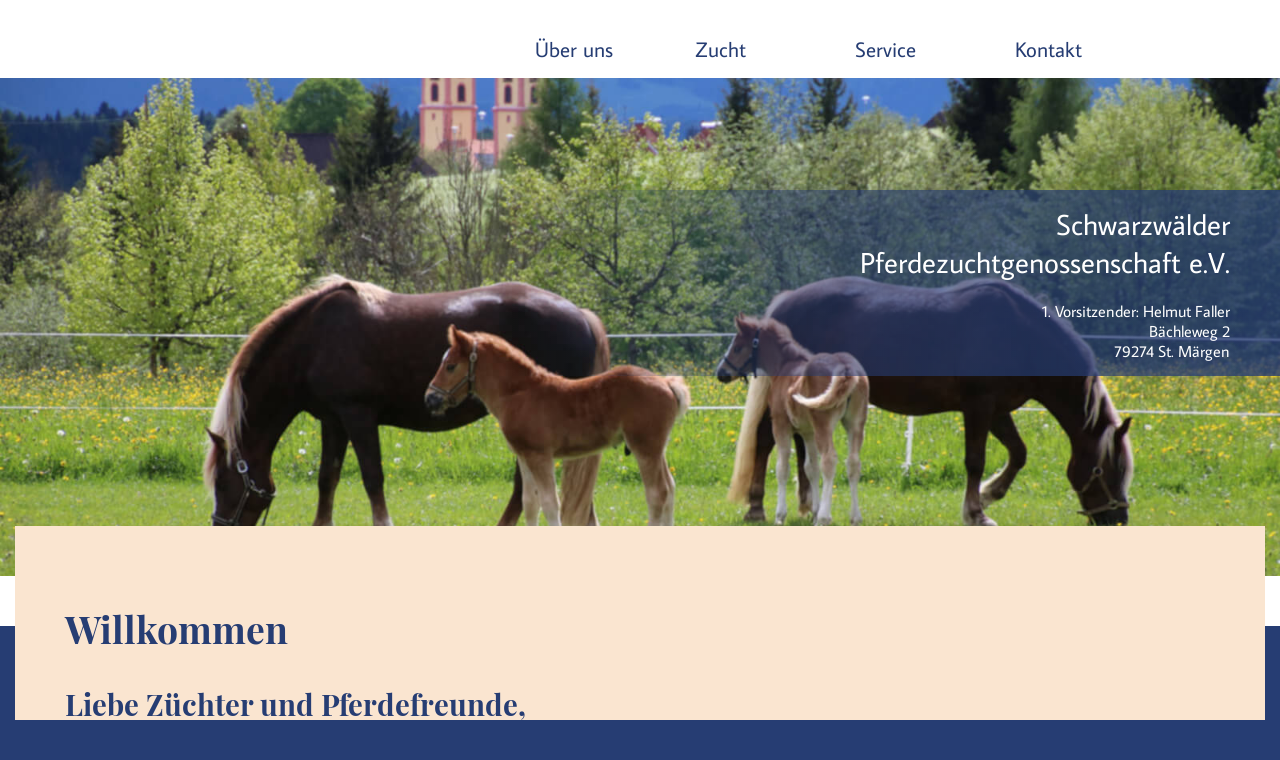

--- FILE ---
content_type: text/html; charset=iso-8859-1
request_url: https://schwarzwaelder-pferdezuchtgenossenschaft.de/
body_size: 2509
content:
<!DOCTYPE html>

<html lang="de"
      dir="ltr">

<head>
<base target="_self">

<link rel="stylesheet" type="text/css" href="/css/fonts.css?v=18097192">
<link rel="stylesheet" type="text/css" href="/css/standard.css?v=18097192">
		
		<meta name="description" content="Die Pferdezucht des Schwarzw&auml;lder Kaltblutpferds, oder auch St. M&auml;rgener Fuchs genannt, ladet zu vielen Veranstaltungen, Schauen und Festen in der Region ein.">
<meta name="keywords" content="Pferd,kaufen,Fohlen,Veranstaltung,z&uuml;chten,Feste,Qualit&auml;tsstand,Schwarzw&auml;lder Fuchs,Schwarzwald,kaltblut,Zucht,Pferdezucht,kaltblutpferd">
<meta name="viewport" content="width=device-width, initial-scale=1">
<meta name="format-detection" content="telephone=no">
<meta name="theme-color" content="#263D73">
<meta name="robots" content="all">

<title>Schwarzw&auml;lder Pferdezuchtgenossenschaft e&period;V&period; St&period; M&auml;rgen</title>
<script src="/scripts/ws_lightbox.js"></script>
<script src="/scripts/4wsmaster.js"></script></head>


<body>

<nav><div id="mobile_nav">
<a href="/"><img alt="Startseite" title="Startseite" width="40" height="39" src="/clips/mobile_home.png"></a>
<a href="/de/kontakt/"><img alt="zum Kontaktformular" title="zum Kontaktformular" width="40" height="39" src="/clips/mobile_contact.png"></a>
<a href="/de/mobile_menu/"><img alt="zum Menü" title="zum Menü" width="40" height="39" src="/clips/mobile_menu.png" id="mobile_m"></a>
<div class="clear"></div>
</div></nav>



<nav><div id="headmenu_container"><div id="headmenu"><ul><li><a href="/p/ueber-uns" data-top="1" >&Uuml;ber uns</a>
<ul>
<li><a href="/p/verein" >
Verein</a></li><li><a href="/p/vorstand" >
Vorstand</a></li><li><a href="/de/veranstaltungen/" >
Veranstaltungen</a></li></ul>
</li><li><a href="/p/zucht" data-top="1" >Zucht</a>
<ul>
<li><a href="/p/schwarzwaelder-kaltblutpferd" >
Schwarzw&auml;lder Kaltblutpferd</a></li><li><a href="/p/geschichte" >
Geschichte</a></li><li><a href="/p/bilder-rueckschauen-2026" >
Bilder &amp; R&uuml;ckschauen 2026</a></li><li><a href="/p/bilder-rueckschauen-2025" >
Bilder &amp; R&uuml;ckschauen 2025</a></li><li><a href="/p/bilder-und-rueckschauen-2024" >
Bilder &amp; R&uuml;ckschauen 2024</a></li><li><a href="/p/bilder-rueckschauen-2023" >
Bilder &amp; R&uuml;ckschauen 2023</a></li><li><a href="/de/bilder/" >
Archiv der letzten Jahre</a></li></ul>
</li><li><a href="/p/service" data-top="1" >Service</a>
<ul>
<li><a href="/p/vereinskleidung" >
Vereinskleidung</a></li><li><a href="/p/buchreihe-schwarzwaelder-kaltblut" >
Buchreihe &quot;Schwarzw&auml;lder Kaltblut&quot;</a></li><li><a href="/de/anzeigen/" >
Angebote &amp; Kleinanzeigen </a></li><li><a href="/p/ergebnisberichte" >
Ergebnisberichte</a></li><li><a href="/p/infoblaetter" >
Infobl&auml;tter</a></li></ul>
</li><li><a href="/de/kontakt/" data-top="1" >Kontakt</a>
<ul>
<li><a href="/p/links-und-partner" >
Links und Partner</a></li></ul>
</li></ul><div class="clear"></div></div></div></nav>



<header><div id="header_container">

<div id="header_line">
<div id="header_line_head">Schwarzwälder<br>
Pferdezuchtgenossenschaft e.V.</div>
1. Vorsitzender: Helmut Faller<br>
Bächleweg 2<br>
79274 St. Märgen
</div>
<div  id="header_pictures" ><div class="slideshow_pictures" style="background: url('/clips/schwarzwaelder-pferdezuchtgenossenschaft.jpg') no-repeat center center;-webkit-background-size: cover; -moz-background-size: cover; -o-background-size: cover; background-size: cover;z-index:1;" data-slider="1"></div>
</div></div></header><main><div id="content_container"><div class="content"><h1 class="eip_headline" id="eipelement107">Willkommen</h1><h2 class="eip_headline" id="eipelement108"> Liebe Züchter und Pferdefreunde,</h2><div style="margin-top:8px;" class="eip_imgtext_container"><a href="/eip/clips/lightbox_schwarzwaelder-kaltblut.jpg?fl=32085704" target="_blank" rel="lightbox" title="Schwarzwälder Kaltblut"><img alt="Schwarzwälder Kaltblut"  title="Schwarzwälder Kaltblut"  width="600"  height="400"  src="/eip/clips/b_schwarzwaelder-kaltblut.jpg?fl=32085704"  class="eip_imgtext_img eipimgtextsize_big"  style="float:right;margin-left:18px;margin-bottom:8px;border:0;" ></a>die Schwarzwälder Pferdezuchtgenossenschaft wünscht Ihnen viel Spaß beim "durchstöbern" unserer Homepage.<br><br>Hier finden Sie die Übersicht unserer Feste rund ums Pferd. Kommen Sie uns einmal besuchen und haben Sie einen erlebnisreichen Tag bei uns.<br><br>Bei der großen Auswahl auf den Schauen bekommen Sie die Möglichkeit einen züchterischen Vergleich anzustellen. Nutzen Sie diese Möglichkeit, um sich ein Bild vom Qualitätsstand des Ursprungszuchtbuchs des Schwarzwälder Fuchses zu machen.<br><br>Damit wir den Grundstein für eine weiterhin erfolgreiche Zucht legen können, wünschen wir all den Fohlen und Pferden, die Ihren Besitzer wechseln, dass sie fachgerecht aufgezogen, gehalten und ausgebildet werden.<br>Wir freuen uns immer über Züchter und Freunde unserer "Schwarzwälder".<br><br>Auf ein baldiges Wiederseh'n.<br><br>Ihr Helmut Faller<br>(1. Vorstand)<div style="clear:both;"></div></div></div>

<div id="veranstaltungen_teaser_container"><div id="veranstaltungen_teaser"><h3>Unsere n&auml;chsten Veranstaltungen</h3><br>

<a href="/de/veranstaltungen/#v129" class="teaser_item"><div class="teaser_item_date">Fr, 23.01.2026</div><div class="teaser_item_title">Jahresversammlung Bezirksverein Mittlerer Schwarzwald</div></a><a href="/de/veranstaltungen/#v130" class="teaser_item"><div class="teaser_item_date">Fr, 30.01.2026</div><div class="teaser_item_title">Jahresversammlung Bezirksverein Hochschwarzwald</div></a><a href="/de/veranstaltungen/#v132" class="teaser_item"><div class="teaser_item_date">Fr, 27.02.2026<div class="teaser_break"><br></div> - So, 01.03.2026</div><div class="teaser_item_title">Messe &quot;Pferd Bodensee&quot; in Friedrichshafen</div></a>
<div id="veranstaltungen_teaser_more"><a href="/de/veranstaltungen/">weitere Veranstaltungen</a></div>

<div id="veranstaltung_teaser_tanne"><img alt="Brandzeichen" title="Brandzeichen" style="width:100%;height:auto;" src="/clips/tanne.png"></div></div></div>

<div class="content" style="margin-top: 0px;"><div class="eip_boxes"><a href="/eip/pages/schwarzwaelder-kaltblutpferd.php" class="eip_box"><img alt="" title="" style="width:100%;height:auto;" src="/eip/clips_tiles/img_0619_13.jpg?fl=1582107316"><div class="eip_box_title">Das Schwarzw&auml;lder Kaltblutpferd</div></a>
<a href="/eip/pages/ergebnisberichte.php" class="eip_box"><img alt="" title="" style="width:100%;height:auto;" src="/eip/clips_tiles/img_1188_14.jpg?fl=1582107430"><div class="eip_box_title">Ergebnisberichte</div></a>
<a href="/de/anzeigen/" class="eip_box"><img alt="" title="" style="width:100%;height:auto;" src="/eip/clips_tiles/img_7903_15.jpg?fl=1582107478"><div class="eip_box_title">Angebote und Kleinanzeigen</div></a>
</div></div></div></main><footer><div id="footer_container"><div id="footer">
<div id="footer_col1">

<div id="footer_vereinslogo"><img alt="Logo Schwarzwälder Pferzuchtgenossenschaft e.V." title="Logo Schwarzwälder Pferzuchtgenossenschaft e.V." style="width:100%;height:auto;" src="/clips/logo_pferdezuchtgenossenschaft.png"></div>
<div id="footer_vereinsname"><br>Schwarzwälder<br>
Pferdezuchtgenossenschaft e.V.<br><br><div>
<div id="footer_vereinsadresse">
1. Vorsitzender: Helmut Faller<br>
Bächleweg 2<br>
79274 St. Märgen</div>
<div id="imprint">
<a href="/de/impressum/#datenschutz">Datenschutz</a> 
<a href="/de/impressum/">Impressum</a>
</div>

<div style="clear:both;"></div></div></div>


</div>
<div id="footer_col2">
</div>

</div></div></footer>
</body>
</html>

--- FILE ---
content_type: text/css
request_url: https://schwarzwaelder-pferdezuchtgenossenschaft.de/css/fonts.css?v=18097192
body_size: 999
content:
/* open-sans-300 - latin */
@font-face {
  font-family: 'Open Sans';
  font-style: normal;
  font-weight: 300;
  src: url('/clips/fonts/open-sans-v15-latin-300.eot'); /* IE9 Compat Modes */
  src: local('Open Sans Light'), local('OpenSans-Light'),
       url('/clips/fonts/open-sans-v15-latin-300.eot?#iefix') format('embedded-opentype'), /* IE6-IE8 */
       url('/clips/fonts/open-sans-v15-latin-300.woff2') format('woff2'), /* Super Modern Browsers */
       url('/clips/fonts/open-sans-v15-latin-300.woff') format('woff'), /* Modern Browsers */
       url('/clips/fonts/open-sans-v15-latin-300.ttf') format('truetype'), /* Safari, Android, iOS */
       url('/clips/fonts/open-sans-v15-latin-300.svg#OpenSans') format('svg'); /* Legacy iOS */
  font-display: swap;
}
/* open-sans-regular - latin */
@font-face {
  font-family: 'Open Sans';
  font-style: normal;
  font-weight: 400;
  src: url('/clips/fonts/open-sans-v15-latin-regular.eot'); /* IE9 Compat Modes */
  src: local('Open Sans Regular'), local('OpenSans-Regular'),
       url('/clips/fonts/open-sans-v15-latin-regular.eot?#iefix') format('embedded-opentype'), /* IE6-IE8 */
       url('/clips/fonts/open-sans-v15-latin-regular.woff2') format('woff2'), /* Super Modern Browsers */
       url('/clips/fonts/open-sans-v15-latin-regular.woff') format('woff'), /* Modern Browsers */
       url('/clips/fonts/open-sans-v15-latin-regular.ttf') format('truetype'), /* Safari, Android, iOS */
       url('/clips/fonts/open-sans-v15-latin-regular.svg#OpenSans') format('svg'); /* Legacy iOS */
  font-display: swap;
}
/* open-sans-300italic - latin */
@font-face {
  font-family: 'Open Sans';
  font-style: italic;
  font-weight: 300;
  src: url('/clips/fonts/open-sans-v15-latin-300italic.eot'); /* IE9 Compat Modes */
  src: local('Open Sans Light Italic'), local('OpenSans-LightItalic'),
       url('/clips/fonts/open-sans-v15-latin-300italic.eot?#iefix') format('embedded-opentype'), /* IE6-IE8 */
       url('/clips/fonts/open-sans-v15-latin-300italic.woff2') format('woff2'), /* Super Modern Browsers */
       url('/clips/fonts/open-sans-v15-latin-300italic.woff') format('woff'), /* Modern Browsers */
       url('/clips/fonts/open-sans-v15-latin-300italic.ttf') format('truetype'), /* Safari, Android, iOS */
       url('/clips/fonts/open-sans-v15-latin-300italic.svg#OpenSans') format('svg'); /* Legacy iOS */
  font-display: swap;
}
/* open-sans-italic - latin */
@font-face {
  font-family: 'Open Sans';
  font-style: italic;
  font-weight: 400;
  src: url('/clips/fonts/open-sans-v15-latin-italic.eot'); /* IE9 Compat Modes */
  src: local('Open Sans Italic'), local('OpenSans-Italic'),
       url('/clips/fonts/open-sans-v15-latin-italic.eot?#iefix') format('embedded-opentype'), /* IE6-IE8 */
       url('/clips/fonts/open-sans-v15-latin-italic.woff2') format('woff2'), /* Super Modern Browsers */
       url('/clips/fonts/open-sans-v15-latin-italic.woff') format('woff'), /* Modern Browsers */
       url('/clips/fonts/open-sans-v15-latin-italic.ttf') format('truetype'), /* Safari, Android, iOS */
       url('/clips/fonts/open-sans-v15-latin-italic.svg#OpenSans') format('svg'); /* Legacy iOS */
  font-display: swap;
}
/* open-sans-700 - latin */
@font-face {
  font-family: 'Open Sans';
  font-style: normal;
  font-weight: 700;
  src: url('/clips/fonts/open-sans-v15-latin-700.eot'); /* IE9 Compat Modes */
  src: local('Open Sans Bold'), local('OpenSans-Bold'),
       url('/clips/fonts/open-sans-v15-latin-700.eot?#iefix') format('embedded-opentype'), /* IE6-IE8 */
       url('/clips/fonts/open-sans-v15-latin-700.woff2') format('woff2'), /* Super Modern Browsers */
       url('/clips/fonts/open-sans-v15-latin-700.woff') format('woff'), /* Modern Browsers */
       url('/clips/fonts/open-sans-v15-latin-700.ttf') format('truetype'), /* Safari, Android, iOS */
       url('/clips/fonts/open-sans-v15-latin-700.svg#OpenSans') format('svg'); /* Legacy iOS */
  font-display: swap;
}
/* open-sans-600italic - latin */
@font-face {
  font-family: 'Open Sans';
  font-style: italic;
  font-weight: 600;
  src: url('/clips/fonts/open-sans-v15-latin-600italic.eot'); /* IE9 Compat Modes */
  src: local('Open Sans SemiBold Italic'), local('OpenSans-SemiBoldItalic'),
       url('/clips/fonts/open-sans-v15-latin-600italic.eot?#iefix') format('embedded-opentype'), /* IE6-IE8 */
       url('/clips/fonts/open-sans-v15-latin-600italic.woff2') format('woff2'), /* Super Modern Browsers */
       url('/clips/fonts/open-sans-v15-latin-600italic.woff') format('woff'), /* Modern Browsers */
       url('/clips/fonts/open-sans-v15-latin-600italic.ttf') format('truetype'), /* Safari, Android, iOS */
       url('/clips/fonts/open-sans-v15-latin-600italic.svg#OpenSans') format('svg'); /* Legacy iOS */
  font-display: swap;
}
/* open-sans-600 - latin */
@font-face {
  font-family: 'Open Sans';
  font-style: normal;
  font-weight: 600;
  src: url('/clips/fonts/open-sans-v15-latin-600.eot'); /* IE9 Compat Modes */
  src: local('Open Sans SemiBold'), local('OpenSans-SemiBold'),
       url('/clips/fonts/open-sans-v15-latin-600.eot?#iefix') format('embedded-opentype'), /* IE6-IE8 */
       url('/clips/fonts/open-sans-v15-latin-600.woff2') format('woff2'), /* Super Modern Browsers */
       url('/clips/fonts/open-sans-v15-latin-600.woff') format('woff'), /* Modern Browsers */
       url('/clips/fonts/open-sans-v15-latin-600.ttf') format('truetype'), /* Safari, Android, iOS */
       url('/clips/fonts/open-sans-v15-latin-600.svg#OpenSans') format('svg'); /* Legacy iOS */
  font-display: swap;
}
/* open-sans-700italic - latin */
@font-face {
  font-family: 'Open Sans';
  font-style: italic;
  font-weight: 700;
  src: url('/clips/fonts/open-sans-v15-latin-700italic.eot'); /* IE9 Compat Modes */
  src: local('Open Sans Bold Italic'), local('OpenSans-BoldItalic'),
       url('/clips/fonts/open-sans-v15-latin-700italic.eot?#iefix') format('embedded-opentype'), /* IE6-IE8 */
       url('/clips/fonts/open-sans-v15-latin-700italic.woff2') format('woff2'), /* Super Modern Browsers */
       url('/clips/fonts/open-sans-v15-latin-700italic.woff') format('woff'), /* Modern Browsers */
       url('/clips/fonts/open-sans-v15-latin-700italic.ttf') format('truetype'), /* Safari, Android, iOS */
       url('/clips/fonts/open-sans-v15-latin-700italic.svg#OpenSans') format('svg'); /* Legacy iOS */
  font-display: swap;
}
/* open-sans-800 - latin */
@font-face {
  font-family: 'Open Sans';
  font-style: normal;
  font-weight: 800;
  src: url('/clips/fonts/open-sans-v15-latin-800.eot'); /* IE9 Compat Modes */
  src: local('Open Sans ExtraBold'), local('OpenSans-ExtraBold'),
       url('/clips/fonts/open-sans-v15-latin-800.eot?#iefix') format('embedded-opentype'), /* IE6-IE8 */
       url('/clips/fonts/open-sans-v15-latin-800.woff2') format('woff2'), /* Super Modern Browsers */
       url('/clips/fonts/open-sans-v15-latin-800.woff') format('woff'), /* Modern Browsers */
       url('/clips/fonts/open-sans-v15-latin-800.ttf') format('truetype'), /* Safari, Android, iOS */
       url('/clips/fonts/open-sans-v15-latin-800.svg#OpenSans') format('svg'); /* Legacy iOS */
  font-display: swap;
}
/* open-sans-800italic - latin */
@font-face {
  font-family: 'Open Sans';
  font-style: italic;
  font-weight: 800;
  src: url('/clips/fonts/open-sans-v15-latin-800italic.eot'); /* IE9 Compat Modes */
  src: local('Open Sans ExtraBold Italic'), local('OpenSans-ExtraBoldItalic'),
       url('/clips/fonts/open-sans-v15-latin-800italic.eot?#iefix') format('embedded-opentype'), /* IE6-IE8 */
       url('/clips/fonts/open-sans-v15-latin-800italic.woff2') format('woff2'), /* Super Modern Browsers */
       url('/clips/fonts/open-sans-v15-latin-800italic.woff') format('woff'), /* Modern Browsers */
       url('/clips/fonts/open-sans-v15-latin-800italic.ttf') format('truetype'), /* Safari, Android, iOS */
       url('/clips/fonts/open-sans-v15-latin-800italic.svg#OpenSans') format('svg'); /* Legacy iOS */
  font-display: swap;
}
/* average-sans-regular - latin */
@font-face {
  font-family: 'Average Sans';
  font-style: normal;
  font-weight: 400;
  src: url('/clips/fonts/average-sans-v6-latin-regular.eot'); /* IE9 Compat Modes */
  src: local('Average Sans Regular'), local('AverageSans-Regular'),
       url('/clips/fonts/average-sans-v6-latin-regular.eot?#iefix') format('embedded-opentype'), /* IE6-IE8 */
       url('/clips/fonts/average-sans-v6-latin-regular.woff2') format('woff2'), /* Super Modern Browsers */
       url('/clips/fonts/average-sans-v6-latin-regular.woff') format('woff'), /* Modern Browsers */
       url('/clips/fonts/average-sans-v6-latin-regular.ttf') format('truetype'), /* Safari, Android, iOS */
       url('/clips/fonts/average-sans-v6-latin-regular.svg#AverageSans') format('svg'); /* Legacy iOS */
}
/* playfair-display-regular - latin */
@font-face {
  font-family: 'Playfair Display';
  font-style: normal;
  font-weight: 400;
  src: url('/clips/fonts/playfair-display-v13-latin-regular.eot'); /* IE9 Compat Modes */
  src: local('Playfair Display Regular'), local('PlayfairDisplay-Regular'),
       url('/clips/fonts/playfair-display-v13-latin-regular.eot?#iefix') format('embedded-opentype'), /* IE6-IE8 */
       url('/clips/fonts/playfair-display-v13-latin-regular.woff2') format('woff2'), /* Super Modern Browsers */
       url('/clips/fonts/playfair-display-v13-latin-regular.woff') format('woff'), /* Modern Browsers */
       url('/clips/fonts/playfair-display-v13-latin-regular.ttf') format('truetype'), /* Safari, Android, iOS */
       url('/clips/fonts/playfair-display-v13-latin-regular.svg#PlayfairDisplay') format('svg'); /* Legacy iOS */
font-display: swap;
}

/* playfair-display-italic - latin */
@font-face {
  font-family: 'Playfair Display';
  font-style: italic;
  font-weight: 400;
  src: url('/clips/fonts/playfair-display-v13-latin-italic.eot'); /* IE9 Compat Modes */
  src: local('Playfair Display Italic'), local('PlayfairDisplay-Italic'),
       url('/clips/fonts/playfair-display-v13-latin-italic.eot?#iefix') format('embedded-opentype'), /* IE6-IE8 */
       url('/clips/fonts/playfair-display-v13-latin-italic.woff2') format('woff2'), /* Super Modern Browsers */
       url('/clips/fonts/playfair-display-v13-latin-italic.woff') format('woff'), /* Modern Browsers */
       url('/clips/fonts/playfair-display-v13-latin-italic.ttf') format('truetype'), /* Safari, Android, iOS */
       url('/clips/fonts/playfair-display-v13-latin-italic.svg#PlayfairDisplay') format('svg'); /* Legacy iOS */
font-display: swap;
}

/* playfair-display-700 - latin */
@font-face {
  font-family: 'Playfair Display';
  font-style: normal;
  font-weight: 700;
  src: url('/clips/fonts/playfair-display-v13-latin-700.eot'); /* IE9 Compat Modes */
  src: local('Playfair Display Bold'), local('PlayfairDisplay-Bold'),
       url('/clips/fonts/playfair-display-v13-latin-700.eot?#iefix') format('embedded-opentype'), /* IE6-IE8 */
       url('/clips/fonts/playfair-display-v13-latin-700.woff2') format('woff2'), /* Super Modern Browsers */
       url('/clips/fonts/playfair-display-v13-latin-700.woff') format('woff'), /* Modern Browsers */
       url('/clips/fonts/playfair-display-v13-latin-700.ttf') format('truetype'), /* Safari, Android, iOS */
       url('/clips/fonts/playfair-display-v13-latin-700.svg#PlayfairDisplay') format('svg'); /* Legacy iOS */
font-display: swap;
}

/* playfair-display-700italic - latin */
@font-face {
  font-family: 'Playfair Display';
  font-style: italic;
  font-weight: 700;
  src: url('/clips/fonts/playfair-display-v13-latin-700italic.eot'); /* IE9 Compat Modes */
  src: local('Playfair Display Bold Italic'), local('PlayfairDisplay-BoldItalic'),
       url('/clips/fonts/playfair-display-v13-latin-700italic.eot?#iefix') format('embedded-opentype'), /* IE6-IE8 */
       url('/clips/fonts/playfair-display-v13-latin-700italic.woff2') format('woff2'), /* Super Modern Browsers */
       url('/clips/fonts/playfair-display-v13-latin-700italic.woff') format('woff'), /* Modern Browsers */
       url('/clips/fonts/playfair-display-v13-latin-700italic.ttf') format('truetype'), /* Safari, Android, iOS */
       url('/clips/fonts/playfair-display-v13-latin-700italic.svg#PlayfairDisplay') format('svg'); /* Legacy iOS */
font-display: swap;
}

/* playfair-display-900 - latin */
@font-face {
  font-family: 'Playfair Display';
  font-style: normal;
  font-weight: 900;
  src: url('/clips/fonts/playfair-display-v13-latin-900.eot'); /* IE9 Compat Modes */
  src: local('Playfair Display Black'), local('PlayfairDisplay-Black'),
       url('/clips/fonts/playfair-display-v13-latin-900.eot?#iefix') format('embedded-opentype'), /* IE6-IE8 */
       url('/clips/fonts/playfair-display-v13-latin-900.woff2') format('woff2'), /* Super Modern Browsers */
       url('/clips/fonts/playfair-display-v13-latin-900.woff') format('woff'), /* Modern Browsers */
       url('/clips/fonts/playfair-display-v13-latin-900.ttf') format('truetype'), /* Safari, Android, iOS */
       url('/clips/fonts/playfair-display-v13-latin-900.svg#PlayfairDisplay') format('svg'); /* Legacy iOS */
font-display: swap;
}

/* playfair-display-900italic - latin */
@font-face {
  font-family: 'Playfair Display';
  font-style: italic;
  font-weight: 900;
  src: url('/clips/fonts/playfair-display-v13-latin-900italic.eot'); /* IE9 Compat Modes */
  src: local('Playfair Display Black Italic'), local('PlayfairDisplay-BlackItalic'),
       url('/clips/fonts/playfair-display-v13-latin-900italic.eot?#iefix') format('embedded-opentype'), /* IE6-IE8 */
       url('/clips/fonts/playfair-display-v13-latin-900italic.woff2') format('woff2'), /* Super Modern Browsers */
       url('/clips/fonts/playfair-display-v13-latin-900italic.woff') format('woff'), /* Modern Browsers */
       url('/clips/fonts/playfair-display-v13-latin-900italic.ttf') format('truetype'), /* Safari, Android, iOS */
       url('/clips/fonts/playfair-display-v13-latin-900italic.svg#PlayfairDisplay') format('svg'); /* Legacy iOS */
font-display: swap;
}

--- FILE ---
content_type: text/css
request_url: https://schwarzwaelder-pferdezuchtgenossenschaft.de/css/standard.css?v=18097192
body_size: 5884
content:



html{scroll-padding-top:90px;}


.w1{width:1%;} .w2{width:2%;} .w3{width:3%;} .w4{width:4%;} .w5{width:5%;} .w6{width:6%;} .w7{width:7%;} .w8{width:8%;} .w9{width:9%;} .w10{width:10%;} .w11{width:11%;} .w12{width:12%;} .w13{width:13%;} .w14{width:14%;} .w15{width:15%;} .w16{width:16%;} .w17{width:17%;} .w18{width:18%;} .w19{width:19%;} .w20{width:20%;} .w21{width:21%;} .w22{width:22%;} .w23{width:23%;} .w24{width:24%;} .w25{width:25%;} .w26{width:26%;} .w27{width:27%;} .w28{width:28%;} .w29{width:29%;} .w30{width:30%;} .w31{width:31%;} .w32{width:32%;} .w33{width:33%;} .w34{width:34%;} .w35{width:35%;} .w36{width:36%;} .w37{width:37%;} .w38{width:38%;} .w39{width:39%;} .w40{width:40%;} .w41{width:41%;} .w42{width:42%;} .w43{width:43%;} .w44{width:44%;} .w45{width:45%;} .w46{width:46%;} .w47{width:47%;} .w48{width:48%;} .w49{width:49%;} .w50{width:50%;} .w51{width:51%;} .w52{width:52%;} .w53{width:53%;} .w54{width:54%;} .w55{width:55%;} .w56{width:56%;} .w57{width:57%;} .w58{width:58%;} .w59{width:59%;} .w60{width:60%;} .w61{width:61%;} .w62{width:62%;} .w63{width:63%;} .w64{width:64%;} .w65{width:65%;} .w66{width:66%;} .w67{width:67%;} .w68{width:68%;} .w69{width:69%;} .w70{width:70%;} .w71{width:71%;} .w72{width:72%;} .w73{width:73%;} .w74{width:74%;} .w75{width:75%;} .w76{width:76%;} .w77{width:77%;} .w78{width:78%;} .w79{width:79%;} .w80{width:80%;} .w81{width:81%;} .w82{width:82%;} .w83{width:83%;} .w84{width:84%;} .w85{width:85%;} .w86{width:86%;} .w87{width:87%;} .w88{width:88%;} .w89{width:89%;} .w90{width:90%;} .w91{width:91%;} .w92{width:92%;} .w93{width:93%;} .w94{width:94%;} .w95{width:95%;} .w96{width:96%;} .w97{width:97%;} .w98{width:98%;} .w99{width:99%;} .w100{width:100%;}

.h0px{height:0px;} .h1px{height:1px;} .h2px{height:2px;} .h3px{height:3px;} .h4px{height:4px;} .h5px{height:5px;} .h6px{height:6px;} .h7px{height:7px;} .h8px{height:8px;} .h9px{height:9px;} .h10px{height:10px;} .h11px{height:11px;} .h12px{height:12px;} .h13px{height:13px;} .h14px{height:14px;} .h15px{height:15px;} .h16px{height:16px;} .h17px{height:17px;} .h18px{height:18px;} .h19px{height:19px;} .h20px{height:20px;} .h21px{height:21px;} .h22px{height:22px;} .h23px{height:23px;} .h24px{height:24px;} .h25px{height:25px;} .h26px{height:26px;} .h27px{height:27px;} .h28px{height:28px;} .h29px{height:29px;} .h30px{height:30px;} .h31px{height:31px;} .h32px{height:32px;} .h33px{height:33px;} .h34px{height:34px;} .h35px{height:35px;} .h36px{height:36px;} .h37px{height:37px;} .h38px{height:38px;} .h39px{height:39px;} .h40px{height:40px;} .h41px{height:41px;} .h42px{height:42px;} .h43px{height:43px;} .h44px{height:44px;} .h45px{height:45px;} .h46px{height:46px;} .h47px{height:47px;} .h48px{height:48px;} .h49px{height:49px;} .h50px{height:50px;} .h51px{height:51px;} .h52px{height:52px;} .h53px{height:53px;} .h54px{height:54px;} .h55px{height:55px;} .h56px{height:56px;} .h57px{height:57px;} .h58px{height:58px;} .h59px{height:59px;} .h60px{height:60px;} .h61px{height:61px;} .h62px{height:62px;} .h63px{height:63px;} .h64px{height:64px;} .h65px{height:65px;} .h66px{height:66px;} .h67px{height:67px;} .h68px{height:68px;} .h69px{height:69px;} .h70px{height:70px;} .h71px{height:71px;} .h72px{height:72px;} .h73px{height:73px;} .h74px{height:74px;} .h75px{height:75px;} .h76px{height:76px;} .h77px{height:77px;} .h78px{height:78px;} .h79px{height:79px;} .h80px{height:80px;}


.eip_left{margin-left:0;margin-right:auto;} .eip_center{margin-left:auto;margin-right:auto;} .eip_right{margin-left:auto;margin-right:0;}


div.eip_spacer_default{overflow:hidden;margin:0;padding:0;clear:both;}


img.eip_imgng_img{display:block;}



.eipunicodelist2713 {list-style:none;margin-top:4px;margin-bottom:4px;}
.eipunicodelist2713 > li {position:relative;margin-bottom:6px;list-style-image:none;}
.eipunicodelist2713 > li::before {content:"\2713";font-size:1.3em;color:green;font-weight:bold;display:inline-block;text-align:right;padding-right:12px;position:absolute;top:-5px;left:-22px;}


.eipunicodelist2716 {list-style:none;margin-top:4px;margin-bottom:4px;}
.eipunicodelist2716 > li {position:relative;margin-bottom:6px;list-style-image:none;}
.eipunicodelist2716 > li::before {content:"\2716";font-size:1.3em;color:red;font-weight:bold;display:inline-block;text-align:right;padding-right:12px;position:absolute;top:-5px;left:-22px;}


.eipunicodelist26A0 {list-style:none;margin-top:4px;margin-bottom:4px;}
.eipunicodelist26A0 > li {position:relative;margin-bottom:6px;list-style-image:none;}
.eipunicodelist26A0 > li::before {content:"\26A0";font-size:1.3em;color:#CB3E3F;font-weight:bold;display:inline-block;text-align:right;padding-right:12px;position:absolute;top:-5px;left:-22px;}


@media (max-width: 600px),
	(-webkit-min-device-pixel-ratio: 1.5) and (max-width: 900px) and (orientation:portrait),
	(-webkit-min-device-pixel-ratio: 2) and (max-width: 1200px) and (orientation:portrait),
	(-webkit-min-device-pixel-ratio: 2.5) and (max-width: 1500px) and (orientation:portrait),
	(-webkit-min-device-pixel-ratio: 3) and (max-width: 1800px) and (orientation:portrait),
	(min-resolution: 1.5dppx) and (max-width: 900px) and (orientation:portrait),
	(min-resolution: 2.0dppx) and (max-width: 1200px) and (orientation:portrait),
	(min-resolution: 2.5dppx) and (max-width: 1500px) and (orientation:portrait),
	(min-resolution: 3.0dppx) and (max-width: 1800px) and (orientation:portrait)
 {
	.mobilew100{width:100%;}
}


body {
	background: #263D73;
	color: #666;
	font-family: 'Average Sans', sans-serif;
	font-size: 12pt;
	margin: 0px;
	padding: 0px;
	overflow-y:scroll;
}

* {	font-family: 'Average Sans', sans-serif;;
	font-size: 12pt;  }


a:link, a:visited, a:active, a:hover   { 
	color: #263D73;
	background: transparent;
	font-size: 12pt;
	text-decoration: underline;
}
a:hover  { color: maroon; }

a.magictel {
	pointer-events: none;
	cursor:text;
	text-decoration:none;
}
@media (max-width: 800px),
	(-webkit-min-device-pixel-ratio: 1.5) and (max-width: 1200px) and (orientation:portrait),
	(-webkit-min-device-pixel-ratio: 2) and (max-width: 1600px) and (orientation:portrait),
	(-webkit-min-device-pixel-ratio: 2.5) and (max-width: 2000px) and (orientation:portrait),
	(-webkit-min-device-pixel-ratio: 3) and (max-width: 2400px) and (orientation:portrait),
	(min-resolution: 1.5dppx) and (max-width: 1200px) and (orientation:portrait),
	(min-resolution: 2.0dppx) and (max-width: 1600px) and (orientation:portrait),
	(min-resolution: 2.5dppx) and (max-width: 2000px) and (orientation:portrait),
	(min-resolution: 3.0dppx) and (max-width: 2400px) and (orientation:portrait)
 {
	a.magictel { 
		pointer-events: auto;
		cursor:pointer;
	}
	a.magictel::after {
		content : ' (anrufen)';
	}
}


h1 {
	font-family: 'Playfair Display', serif;
	font-size: 28pt;
	font-weight: bold;
	color: #263D73;
	line-height: 1.5em;
}
@media (max-width: 800px),
	(-webkit-min-device-pixel-ratio: 1.5) and (max-width: 1200px) and (orientation:portrait),
	(-webkit-min-device-pixel-ratio: 2) and (max-width: 1600px) and (orientation:portrait),
	(-webkit-min-device-pixel-ratio: 2.5) and (max-width: 2000px) and (orientation:portrait),
	(-webkit-min-device-pixel-ratio: 3) and (max-width: 2400px) and (orientation:portrait),
	(min-resolution: 1.5dppx) and (max-width: 1200px) and (orientation:portrait),
	(min-resolution: 2.0dppx) and (max-width: 1600px) and (orientation:portrait),
	(min-resolution: 2.5dppx) and (max-width: 2000px) and (orientation:portrait),
	(min-resolution: 3.0dppx) and (max-width: 2400px) and (orientation:portrait)
 {
	h1 {
		font-size: 22pt;
	}
}
h2 {
	font-family: 'Playfair Display', serif;
	font-size: 22pt;
	font-weight: bold;
	color: #263D73;
	line-height: 1.5em;
}
@media (max-width: 800px),
	(-webkit-min-device-pixel-ratio: 1.5) and (max-width: 1200px) and (orientation:portrait),
	(-webkit-min-device-pixel-ratio: 2) and (max-width: 1600px) and (orientation:portrait),
	(-webkit-min-device-pixel-ratio: 2.5) and (max-width: 2000px) and (orientation:portrait),
	(-webkit-min-device-pixel-ratio: 3) and (max-width: 2400px) and (orientation:portrait),
	(min-resolution: 1.5dppx) and (max-width: 1200px) and (orientation:portrait),
	(min-resolution: 2.0dppx) and (max-width: 1600px) and (orientation:portrait),
	(min-resolution: 2.5dppx) and (max-width: 2000px) and (orientation:portrait),
	(min-resolution: 3.0dppx) and (max-width: 2400px) and (orientation:portrait)
 {
	h2 {
		font-size: 18pt;
	}
}

h3 {
	font-family: 'Playfair Display', serif;
	font-size: 18pt;
	font-weight: bold;
	color: #263D73;
	line-height: 1.5em;
}
@media (max-width: 800px),
	(-webkit-min-device-pixel-ratio: 1.5) and (max-width: 1200px) and (orientation:portrait),
	(-webkit-min-device-pixel-ratio: 2) and (max-width: 1600px) and (orientation:portrait),
	(-webkit-min-device-pixel-ratio: 2.5) and (max-width: 2000px) and (orientation:portrait),
	(-webkit-min-device-pixel-ratio: 3) and (max-width: 2400px) and (orientation:portrait),
	(min-resolution: 1.5dppx) and (max-width: 1200px) and (orientation:portrait),
	(min-resolution: 2.0dppx) and (max-width: 1600px) and (orientation:portrait),
	(min-resolution: 2.5dppx) and (max-width: 2000px) and (orientation:portrait),
	(min-resolution: 3.0dppx) and (max-width: 2400px) and (orientation:portrait)
 {
	h3 {
		font-size: 16pt;
	}
}

h2.impressum {
	font-size: 12pt;
	font-weight: bold;
}

span.impressum  {
	font-size: 10pt;
}





.noborder{border: 0px;}
.clear{clear: both;}

.anchor{
	position: absolute;
	margin-top: -80px;
}

div#newsblock{
	background: #B48B80;
	padding: 20px;
	margin-top: 50px;
	color: white;
}
div#newsblock *{
	color: white;
}





div.anzeigen_box{
	position: relative;
	width: 100%;
	background: #CCC;
	margin-bottom: 10px;
	padding: 20px;
	box-sizing: border-box;
}

div.anzeigen_box img{
	position: relative;
	width: 25%;
	height: auto;
	border: 2px solid #CCCCCC;
	box-sizing: border-box;	
}
@media (max-width: 800px),
	(-webkit-min-device-pixel-ratio: 1.5) and (max-width: 1200px) and (orientation:portrait),
	(-webkit-min-device-pixel-ratio: 2) and (max-width: 1600px) and (orientation:portrait),
	(-webkit-min-device-pixel-ratio: 2.5) and (max-width: 2000px) and (orientation:portrait),
	(-webkit-min-device-pixel-ratio: 3) and (max-width: 2400px) and (orientation:portrait),
	(min-resolution: 1.5dppx) and (max-width: 1200px) and (orientation:portrait),
	(min-resolution: 2.0dppx) and (max-width: 1600px) and (orientation:portrait),
	(min-resolution: 2.5dppx) and (max-width: 2000px) and (orientation:portrait),
	(min-resolution: 3.0dppx) and (max-width: 2400px) and (orientation:portrait)
 {
	div.anzeigen_box img{
		width: 50%;
	}
}
div.anzeigen_box_title{
	position: relative;
	width: 100%;
	font-size: 16pt;
	color: #263D73;	
}
div.anzeigen_box_title:hover{
	text-decoration: underline;
}
div.anzeigen_box_content{
	display: none;
	margin-top: 10px;
	padding: 10px;
}

div.veranstaltungen_box{
	border-left: 20px solid #263D73;
	margin-bottom: 20px;
	padding: 20px;
	box-sizing: border-box;
	background: #EEE;
}





div#veranstaltungen_teaser_container{
	position: relative;
	width: 100%;
	background: #B48B80;
	text-align: center;
	z-index: 60;
}
div#veranstaltungen_teaser{
	position: relative;
	width: 100%;
	max-width: 1250px;
	margin-left: auto;
	margin-right: auto;
	text-align: left;
	padding: 50px;
	box-sizing: border-box;
	background: #C8B390;
	min-height: 300px;
}
@media (max-width: 800px),
	(-webkit-min-device-pixel-ratio: 1.5) and (max-width: 1200px) and (orientation:portrait),
	(-webkit-min-device-pixel-ratio: 2) and (max-width: 1600px) and (orientation:portrait),
	(-webkit-min-device-pixel-ratio: 2.5) and (max-width: 2000px) and (orientation:portrait),
	(-webkit-min-device-pixel-ratio: 3) and (max-width: 2400px) and (orientation:portrait),
	(min-resolution: 1.5dppx) and (max-width: 1200px) and (orientation:portrait),
	(min-resolution: 2.0dppx) and (max-width: 1600px) and (orientation:portrait),
	(min-resolution: 2.5dppx) and (max-width: 2000px) and (orientation:portrait),
	(min-resolution: 3.0dppx) and (max-width: 2400px) and (orientation:portrait)
 {
	div#veranstaltungen_teaser{
		padding: 10px;
	}
}
div#veranstaltung_teaser_tanne{
	position: absolute;
	width: 80px;
	bottom: 40px;
	right: 110px;
}
@media (max-width: 800px),
	(-webkit-min-device-pixel-ratio: 1.5) and (max-width: 1200px) and (orientation:portrait),
	(-webkit-min-device-pixel-ratio: 2) and (max-width: 1600px) and (orientation:portrait),
	(-webkit-min-device-pixel-ratio: 2.5) and (max-width: 2000px) and (orientation:portrait),
	(-webkit-min-device-pixel-ratio: 3) and (max-width: 2400px) and (orientation:portrait),
	(min-resolution: 1.5dppx) and (max-width: 1200px) and (orientation:portrait),
	(min-resolution: 2.0dppx) and (max-width: 1600px) and (orientation:portrait),
	(min-resolution: 2.5dppx) and (max-width: 2000px) and (orientation:portrait),
	(min-resolution: 3.0dppx) and (max-width: 2400px) and (orientation:portrait)
 {
	div#veranstaltung_teaser_tanne{
		display: none;
	}
}

a.teaser_item{
	display:block;
	position: relative;
	width: 100%;
	display: flex;
	flex-wrap: wrap;
	align-items: stretch;
	margin-bottom: 10px;
	cursor: pointer;
	color: #666;
	text-decoration: none;
}
div.teaser_item_date{
	width: 150px;
	border-right: 1px solid white;
	padding: 5px;
	box-sizing: border-box;
	color: white;
	font-size: 14pt;
}
div.teaser_break{
	height: 1px;
}
@media (max-width: 800px),
	(-webkit-min-device-pixel-ratio: 1.5) and (max-width: 1200px) and (orientation:portrait),
	(-webkit-min-device-pixel-ratio: 2) and (max-width: 1600px) and (orientation:portrait),
	(-webkit-min-device-pixel-ratio: 2.5) and (max-width: 2000px) and (orientation:portrait),
	(-webkit-min-device-pixel-ratio: 3) and (max-width: 2400px) and (orientation:portrait),
	(min-resolution: 1.5dppx) and (max-width: 1200px) and (orientation:portrait),
	(min-resolution: 2.0dppx) and (max-width: 1600px) and (orientation:portrait),
	(min-resolution: 2.5dppx) and (max-width: 2000px) and (orientation:portrait),
	(min-resolution: 3.0dppx) and (max-width: 2400px) and (orientation:portrait)
 {
	div.teaser_item_date{
		width: 100%;
		border-bottom: 1px solid white;
		border-right: none;
	}
	div.teaser_break{
		display: none;
	}
}
div.teaser_item_title{
	width: 60%;
	padding: 5px 5px 5px 20px;
	box-sizing: border-box;
	color: white;
	font-size: 14pt;
}
@media (max-width: 800px),
	(-webkit-min-device-pixel-ratio: 1.5) and (max-width: 1200px) and (orientation:portrait),
	(-webkit-min-device-pixel-ratio: 2) and (max-width: 1600px) and (orientation:portrait),
	(-webkit-min-device-pixel-ratio: 2.5) and (max-width: 2000px) and (orientation:portrait),
	(-webkit-min-device-pixel-ratio: 3) and (max-width: 2400px) and (orientation:portrait),
	(min-resolution: 1.5dppx) and (max-width: 1200px) and (orientation:portrait),
	(min-resolution: 2.0dppx) and (max-width: 1600px) and (orientation:portrait),
	(min-resolution: 2.5dppx) and (max-width: 2000px) and (orientation:portrait),
	(min-resolution: 3.0dppx) and (max-width: 2400px) and (orientation:portrait)
 {
	div.teaser_item_title{
		width: 100%;
	}
}

div#veranstaltungen_teaser_more{
	width: 80%;
	text-align: right;
}
div#veranstaltungen_teaser_more a{
	text-decoration: none;
}	




div#headmenu_container{
	position: fixed;
	width: 100%;
	text-align: center;
	background: white;
	top: 0px;
	left: 0px;
	z-index: 80;
    box-sizing: border-box;
padding-top:20px;
}
@media (max-width: 950px),
	(-webkit-min-device-pixel-ratio: 1.5) and (max-width: 1425px) and (orientation:portrait),
	(-webkit-min-device-pixel-ratio: 2) and (max-width: 1900px) and (orientation:portrait),
	(-webkit-min-device-pixel-ratio: 2.5) and (max-width: 2375px) and (orientation:portrait),
	(-webkit-min-device-pixel-ratio: 3) and (max-width: 2850px) and (orientation:portrait),
	(min-resolution: 1.5dppx) and (max-width: 1425px) and (orientation:portrait),
	(min-resolution: 2.0dppx) and (max-width: 1900px) and (orientation:portrait),
	(min-resolution: 2.5dppx) and (max-width: 2375px) and (orientation:portrait),
	(min-resolution: 3.0dppx) and (max-width: 2850px) and (orientation:portrait)
 {
	div#headmenu_container{
		display: none;
	}
}
div#headmenu{
	position: relative;
	width: 100%;
	max-width: 1250px;
	margin-left: auto;
	margin-right: auto;
	text-align: left;
}





div#header_container{
	position: relative;
	width: 100%;
	text-align: center;
	height: 80vh;
	background: white;
	border-bottom: 50px solid white;
}
div#header_line{
	position: absolute;
	top: 190px;
	right: 0px;
	width: 60%;
	z-index: 60;
	text-align: right;
	color: white;
	background: -moz-linear-gradient(left, rgba(38,61,115,0) 0%, rgba(38,61,115,0.6) 48%, rgba(38,61,115,0.8) 100%);
	background: -webkit-linear-gradient(left, rgba(38,61,115,0) 0%,rgba(38,61,115,0.6) 48%,rgba(38,61,115,0.8) 100%); 
	background: linear-gradient(to right, rgba(38,61,115,0) 0%,rgba(38,61,115,0.6) 48%,rgba(38,61,115,0.8) 100%); 
	filter: progid:DXImageTransform.Microsoft.gradient( startColorstr='#00263d73', endColorstr='#cc263d73',GradientType=1 ); 
	padding: 15px 50px 15px 0px;
	box-sizing: border-box;
}
@media (max-width: 950px),
	(-webkit-min-device-pixel-ratio: 1.5) and (max-width: 1425px) and (orientation:portrait),
	(-webkit-min-device-pixel-ratio: 2) and (max-width: 1900px) and (orientation:portrait),
	(-webkit-min-device-pixel-ratio: 2.5) and (max-width: 2375px) and (orientation:portrait),
	(-webkit-min-device-pixel-ratio: 3) and (max-width: 2850px) and (orientation:portrait),
	(min-resolution: 1.5dppx) and (max-width: 1425px) and (orientation:portrait),
	(min-resolution: 2.0dppx) and (max-width: 1900px) and (orientation:portrait),
	(min-resolution: 2.5dppx) and (max-width: 2375px) and (orientation:portrait),
	(min-resolution: 3.0dppx) and (max-width: 2850px) and (orientation:portrait)
  {	
	div#header_line{
		width: 100%;
		padding-right: 20px;
	}
}
div#header_line_head{
	font-size: 22pt;
	margin-bottom: 20px;
}
@media (max-width: 950px),
	(-webkit-min-device-pixel-ratio: 1.5) and (max-width: 1425px) and (orientation:portrait),
	(-webkit-min-device-pixel-ratio: 2) and (max-width: 1900px) and (orientation:portrait),
	(-webkit-min-device-pixel-ratio: 2.5) and (max-width: 2375px) and (orientation:portrait),
	(-webkit-min-device-pixel-ratio: 3) and (max-width: 2850px) and (orientation:portrait),
	(min-resolution: 1.5dppx) and (max-width: 1425px) and (orientation:portrait),
	(min-resolution: 2.0dppx) and (max-width: 1900px) and (orientation:portrait),
	(min-resolution: 2.5dppx) and (max-width: 2375px) and (orientation:portrait),
	(min-resolution: 3.0dppx) and (max-width: 2850px) and (orientation:portrait)
  {	
	div#header_line_head{
		font-size: 14pt;
	}
}
div#header_tanne{
	position: fixed;
	top: 30px;
	left: 50px;
	z-index: 85;
	width:170px;
    background: #EEEEEE;
    padding: 30px;
    border-radius: 50%;
}
@media (max-width: 1100px),
	(-webkit-min-device-pixel-ratio: 1.5) and (max-width: 1650px) and (orientation:portrait),
	(-webkit-min-device-pixel-ratio: 2) and (max-width: 2200px) and (orientation:portrait),
	(-webkit-min-device-pixel-ratio: 2.5) and (max-width: 2750px) and (orientation:portrait),
	(-webkit-min-device-pixel-ratio: 3) and (max-width: 3300px) and (orientation:portrait),
	(min-resolution: 1.5dppx) and (max-width: 1650px) and (orientation:portrait),
	(min-resolution: 2.0dppx) and (max-width: 2200px) and (orientation:portrait),
	(min-resolution: 2.5dppx) and (max-width: 2750px) and (orientation:portrait),
	(min-resolution: 3.0dppx) and (max-width: 3300px) and (orientation:portrait)
  {	
	div#header_tanne{
		display: none;
	}
}
div#header_pictures{
	position: relative;
	width: 100%;
	height: 100%;
}
.slideshow_pictures{
	position: absolute;
	width: 100%;
	height: 100%;
	-webkit-background-size: cover; 
	-moz-background-size: cover; 
	-o-background-size: cover; 
	background-size: cover;
	overflow: hidden;
}





div#content_container{
	position: relative;
	width: 100%;
	text-align: center;
}
div.content{
	position: relative;
	width: 100%;
	max-width: 1250px;
	margin-left: auto;
	margin-right: auto;
	text-align: left;
	background: #FAE5D0;
	padding: 50px;
	margin-top: -100px;
	z-index: 50;
	line-height: 1.5em;
	box-sizing: border-box;
}
@media (max-width: 800px),
	(-webkit-min-device-pixel-ratio: 1.5) and (max-width: 1200px) and (orientation:portrait),
	(-webkit-min-device-pixel-ratio: 2) and (max-width: 1600px) and (orientation:portrait),
	(-webkit-min-device-pixel-ratio: 2.5) and (max-width: 2000px) and (orientation:portrait),
	(-webkit-min-device-pixel-ratio: 3) and (max-width: 2400px) and (orientation:portrait),
	(min-resolution: 1.5dppx) and (max-width: 1200px) and (orientation:portrait),
	(min-resolution: 2.0dppx) and (max-width: 1600px) and (orientation:portrait),
	(min-resolution: 2.5dppx) and (max-width: 2000px) and (orientation:portrait),
	(min-resolution: 3.0dppx) and (max-width: 2400px) and (orientation:portrait)
 {
	div.content{
		padding: 50px 10px 50px 10px;
	}
}





div#footer_container{
	position: relative;
	width: 100%;
	text-align: center;
	background: #31519B;
}
div#footer{
	position: relative;
	width: 100%;
	max-width: 1250px;
	margin-left: auto;
	margin-right: auto;
	text-align: left;
	display: flex;
	flex-wrap: wrap;
	align-items: stretch;	
	line-height: 1.5em;
}
div#footer_col1{
	position: relative;
	width: 100%;	
	padding:  80px 50px 0px 50px;
	box-sizing: border-box;
	margin: 0px auto 0px auto;
	color: white;
}

div#footer_vereinslogo{
	font-size: 22pt;
	color: white;
	margin-bottom: 15px;
	line-height: 1.3em;
	float:left; 
	width:300px;
	padding-left: 30px;
	box-sizing: border-box;	
}
@media (max-width: 1050px),
	(-webkit-min-device-pixel-ratio: 1.5) and (max-width: 1575px) and (orientation:portrait),
	(-webkit-min-device-pixel-ratio: 2) and (max-width: 2100px) and (orientation:portrait),
	(-webkit-min-device-pixel-ratio: 2.5) and (max-width: 2625px) and (orientation:portrait),
	(-webkit-min-device-pixel-ratio: 3) and (max-width: 3150px) and (orientation:portrait),
	(min-resolution: 1.5dppx) and (max-width: 1575px) and (orientation:portrait),
	(min-resolution: 2.0dppx) and (max-width: 2100px) and (orientation:portrait),
	(min-resolution: 2.5dppx) and (max-width: 2625px) and (orientation:portrait),
	(min-resolution: 3.0dppx) and (max-width: 3150px) and (orientation:portrait)
 {
div#footer_vereinslogo{
	float:left; 
	width:37%;
	}
}
@media (max-width: 600px),
	(-webkit-min-device-pixel-ratio: 1.5) and (max-width: 900px) and (orientation:portrait),
	(-webkit-min-device-pixel-ratio: 2) and (max-width: 1200px) and (orientation:portrait),
	(-webkit-min-device-pixel-ratio: 2.5) and (max-width: 1500px) and (orientation:portrait),
	(-webkit-min-device-pixel-ratio: 3) and (max-width: 1800px) and (orientation:portrait),
	(min-resolution: 1.5dppx) and (max-width: 900px) and (orientation:portrait),
	(min-resolution: 2.0dppx) and (max-width: 1200px) and (orientation:portrait),
	(min-resolution: 2.5dppx) and (max-width: 1500px) and (orientation:portrait),
	(min-resolution: 3.0dppx) and (max-width: 1800px) and (orientation:portrait)
 {
div#footer_vereinslogo{
	float: none;
	display:block;
	width: 100%;
	}
}


div#footer_vereinsname{
	font-size: 22pt;
	color: white;
	margin-bottom: 15px;
	line-height: 0.9em;
	float:right; 
	width:67%;
	padding-left:30px;
	box-sizing: border-box;
}
@media (max-width: 1050px),
	(-webkit-min-device-pixel-ratio: 1.5) and (max-width: 1575px) and (orientation:portrait),
	(-webkit-min-device-pixel-ratio: 2) and (max-width: 2100px) and (orientation:portrait),
	(-webkit-min-device-pixel-ratio: 2.5) and (max-width: 2625px) and (orientation:portrait),
	(-webkit-min-device-pixel-ratio: 3) and (max-width: 3150px) and (orientation:portrait),
	(min-resolution: 1.5dppx) and (max-width: 1575px) and (orientation:portrait),
	(min-resolution: 2.0dppx) and (max-width: 2100px) and (orientation:portrait),
	(min-resolution: 2.5dppx) and (max-width: 2625px) and (orientation:portrait),
	(min-resolution: 3.0dppx) and (max-width: 3150px) and (orientation:portrait)
 {
div#footer_vereinsname{
	font-size: 16pt;
	color: white;
	margin-bottom: 15px;
	line-height: 0.9em;
	float:right; 
	width:60%;
	
	}
}
@media (max-width: 600px),
	(-webkit-min-device-pixel-ratio: 1.5) and (max-width: 900px) and (orientation:portrait),
	(-webkit-min-device-pixel-ratio: 2) and (max-width: 1200px) and (orientation:portrait),
	(-webkit-min-device-pixel-ratio: 2.5) and (max-width: 1500px) and (orientation:portrait),
	(-webkit-min-device-pixel-ratio: 3) and (max-width: 1800px) and (orientation:portrait),
	(min-resolution: 1.5dppx) and (max-width: 900px) and (orientation:portrait),
	(min-resolution: 2.0dppx) and (max-width: 1200px) and (orientation:portrait),
	(min-resolution: 2.5dppx) and (max-width: 1500px) and (orientation:portrait),
	(min-resolution: 3.0dppx) and (max-width: 1800px) and (orientation:portrait)
 {
div#footer_vereinsname{
	float: none;
	display:block;
	width: 100%;
	}
}
div#footer_vereinsadresse{
	font-size: 12pt;
}
@media (max-width: 800px),
	(-webkit-min-device-pixel-ratio: 1.5) and (max-width: 1200px) and (orientation:portrait),
	(-webkit-min-device-pixel-ratio: 2) and (max-width: 1600px) and (orientation:portrait),
	(-webkit-min-device-pixel-ratio: 2.5) and (max-width: 2000px) and (orientation:portrait),
	(-webkit-min-device-pixel-ratio: 3) and (max-width: 2400px) and (orientation:portrait),
	(min-resolution: 1.5dppx) and (max-width: 1200px) and (orientation:portrait),
	(min-resolution: 2.0dppx) and (max-width: 1600px) and (orientation:portrait),
	(min-resolution: 2.5dppx) and (max-width: 2000px) and (orientation:portrait),
	(min-resolution: 3.0dppx) and (max-width: 2400px) and (orientation:portrait)
 {
div#footer_vereinsadresse{
	font-size: 11pt;
	}
}



@media (max-width: 1000px),
	(-webkit-min-device-pixel-ratio: 1.5) and (max-width: 1500px) and (orientation:portrait),
	(-webkit-min-device-pixel-ratio: 2) and (max-width: 2000px) and (orientation:portrait),
	(-webkit-min-device-pixel-ratio: 2.5) and (max-width: 2500px) and (orientation:portrait),
	(-webkit-min-device-pixel-ratio: 3) and (max-width: 3000px) and (orientation:portrait),
	(min-resolution: 1.5dppx) and (max-width: 1500px) and (orientation:portrait),
	(min-resolution: 2.0dppx) and (max-width: 2000px) and (orientation:portrait),
	(min-resolution: 2.5dppx) and (max-width: 2500px) and (orientation:portrait),
	(min-resolution: 3.0dppx) and (max-width: 3000px) and (orientation:portrait)
 {
	div#footer_col1{
		width: 100%;
		padding-top: 40px;
		margin-bottom: 20px;
	}
}
@media (max-width: 1000px),
	(-webkit-min-device-pixel-ratio: 1.5) and (max-width: 1500px) and (orientation:portrait),
	(-webkit-min-device-pixel-ratio: 2) and (max-width: 2000px) and (orientation:portrait),
	(-webkit-min-device-pixel-ratio: 2.5) and (max-width: 2500px) and (orientation:portrait),
	(-webkit-min-device-pixel-ratio: 3) and (max-width: 3000px) and (orientation:portrait),
	(min-resolution: 1.5dppx) and (max-width: 1500px) and (orientation:portrait),
	(min-resolution: 2.0dppx) and (max-width: 2000px) and (orientation:portrait),
	(min-resolution: 2.5dppx) and (max-width: 2500px) and (orientation:portrait),
	(min-resolution: 3.0dppx) and (max-width: 3000px) and (orientation:portrait)
 {
	div#footer_col1{
		padding-left: 10px;
	}
}
div#footer_col1_header{
	font-size: 22pt;
	color: white;
	margin-bottom: 15px;
	line-height: 1.3em;
}
@media (max-width: 1000px),
	(-webkit-min-device-pixel-ratio: 1.5) and (max-width: 1500px) and (orientation:portrait),
	(-webkit-min-device-pixel-ratio: 2) and (max-width: 2000px) and (orientation:portrait),
	(-webkit-min-device-pixel-ratio: 2.5) and (max-width: 2500px) and (orientation:portrait),
	(-webkit-min-device-pixel-ratio: 3) and (max-width: 3000px) and (orientation:portrait),
	(min-resolution: 1.5dppx) and (max-width: 1500px) and (orientation:portrait),
	(min-resolution: 2.0dppx) and (max-width: 2000px) and (orientation:portrait),
	(min-resolution: 2.5dppx) and (max-width: 2500px) and (orientation:portrait),
	(min-resolution: 3.0dppx) and (max-width: 3000px) and (orientation:portrait)
 {
	div#footer_col1_header{
		font-size: 16pt;
	}
}
div#footer_col2{
	position: relative;
	width: 30%;
	display:none;
}
@media (max-width: 1000px),
	(-webkit-min-device-pixel-ratio: 1.5) and (max-width: 1500px) and (orientation:portrait),
	(-webkit-min-device-pixel-ratio: 2) and (max-width: 2000px) and (orientation:portrait),
	(-webkit-min-device-pixel-ratio: 2.5) and (max-width: 2500px) and (orientation:portrait),
	(-webkit-min-device-pixel-ratio: 3) and (max-width: 3000px) and (orientation:portrait),
	(min-resolution: 1.5dppx) and (max-width: 1500px) and (orientation:portrait),
	(min-resolution: 2.0dppx) and (max-width: 2000px) and (orientation:portrait),
	(min-resolution: 2.5dppx) and (max-width: 2500px) and (orientation:portrait),
	(min-resolution: 3.0dppx) and (max-width: 3000px) and (orientation:portrait)
 {
	div#footer_col2{
		width: 100%;
		background: #263D73;
		text-align: center;
		display:none;
	}
}
div#footer_col2 img{
	vertical-align: bottom;
}
@media (max-width: 1000px),
	(-webkit-min-device-pixel-ratio: 1.5) and (max-width: 1500px) and (orientation:portrait),
	(-webkit-min-device-pixel-ratio: 2) and (max-width: 2000px) and (orientation:portrait),
	(-webkit-min-device-pixel-ratio: 2.5) and (max-width: 2500px) and (orientation:portrait),
	(-webkit-min-device-pixel-ratio: 3) and (max-width: 3000px) and (orientation:portrait),
	(min-resolution: 1.5dppx) and (max-width: 1500px) and (orientation:portrait),
	(min-resolution: 2.0dppx) and (max-width: 2000px) and (orientation:portrait),
	(min-resolution: 2.5dppx) and (max-width: 2500px) and (orientation:portrait),
	(min-resolution: 3.0dppx) and (max-width: 3000px) and (orientation:portrait)
 {
	div#footer_col2 img{
		max-width: 300px;
		display:none;
	}
}

div#imprint{
	position: absolute;
	bottom: 10px;
	right: 10px;	
}
@media (max-width: 1000px),
	(-webkit-min-device-pixel-ratio: 1.5) and (max-width: 1500px) and (orientation:portrait),
	(-webkit-min-device-pixel-ratio: 2) and (max-width: 2000px) and (orientation:portrait),
	(-webkit-min-device-pixel-ratio: 2.5) and (max-width: 2500px) and (orientation:portrait),
	(-webkit-min-device-pixel-ratio: 3) and (max-width: 3000px) and (orientation:portrait),
	(min-resolution: 1.5dppx) and (max-width: 1500px) and (orientation:portrait),
	(min-resolution: 2.0dppx) and (max-width: 2000px) and (orientation:portrait),
	(min-resolution: 2.5dppx) and (max-width: 2500px) and (orientation:portrait),
	(min-resolution: 3.0dppx) and (max-width: 3000px) and (orientation:portrait)
 {
	div#imprint{
		position: relative;
		text-align: right;
		bottom: auto;
		right: auto;
		padding: 10px 10px 0px 0px;
	}	
}
div#imprint a{
	color: white;
	text-decoration: none;
}
div#imprint a:hover{
	text-decoration: underline;
}

#lightbox{	position: absolute;left: 0; width: 100%; z-index: 100; text-align: center; line-height: 0;}
#lightbox img{ width: auto; height: auto;}
#lightbox a img{ border: none; }

#outerImageContainer{ position: relative; background-color: #fff; width: 250px; height: 250px; margin: 0 auto; }
#lightboximageContainer{ padding: 10px; }

#loading{ position: absolute; top: 40%; left: 0%; height: 25%; width: 100%; text-align: center; line-height: 0; }
#hoverNav{ position: absolute; top: 0; left: 0; height: 100%; width: 100%; z-index: 10; }
#imageContainer>#hoverNav{ left: 0;}
#hoverNav a{ outline: none;}

#prevLink, #nextLink{ width: 49%; height: 100%; background-image: url([data-uri]); /* Trick IE into showing hover */ display: block; }
#prevLink { left: 0; float: left;}
#nextLink { right: 0; float: right;}
#prevLink:hover, #prevLink:visited:hover { background: url(/clips/lightboximages/prev.png) left 15% no-repeat; }
#nextLink:hover, #nextLink:visited:hover { background: url(/clips/lightboximages/next.png) right 15% no-repeat; }

#imageDataContainer{ font:10px Verdana, Helvetica, sans-serif; background-color: #fff; margin: 0 auto; line-height: 1.4em; overflow: auto; width: 100%; }

#imageData{padding:0 10px; color: #666; }
#imageData #imageDetails{ width: 70%; float: left; text-align: left; }
#imageData #caption{ font-weight: bold;	}
#imageData #numberDisplay{ display: block; clear: left; padding-bottom: 1.0em;	}			
#imageData #bottomNavClose{ width: 66px; float: right;  padding-bottom: 0.7em; outline: none;}	 	

#lightboxoverlay{ position: fixed; top: 0; left: 0; z-index: 90; width: 100%; height: 100%; background-color: #000; }

.imageDataAppear { animation: lightboxFlutsch 600ms 1;
	-webkit-animation: lightboxFlutsch 600ms 1;
}
@-webkit-keyframes lightboxFlutsch  {
	from {opacity:0; }
	to {opacity:1;}
}
@keyframes lightboxFlutsch  {
	from {opacity:0;}
	to {opacity:1;}
}
.imageDataOut { opacity:0;}








h1.eip_headline{}
h2.eip_headline{}
h3.eip_headline{}


div.eip_imgtext_container  {

}

p.eip_imgtext_text  {}

img.eipimgtextsize_big{ width: 50%; height: auto;max-width: 600px;vertical-align: bottom;border: 2px solid white;}
img.eipimgtextsize_normal{width: 40%; height: auto;max-width: 300px;vertical-align: bottom;border: 2px solid white;}
img.eipimgtextsize_small{width: 30%; height: auto;max-width: 150px;vertical-align: bottom;border: 2px solid white;}

@media (max-width: 500px),
	(-webkit-min-device-pixel-ratio: 1.5) and (max-width: 750px) and (orientation:portrait),
	(-webkit-min-device-pixel-ratio: 2) and (max-width: 1000px) and (orientation:portrait),
	(-webkit-min-device-pixel-ratio: 2.5) and (max-width: 1250px) and (orientation:portrait),
	(-webkit-min-device-pixel-ratio: 3) and (max-width: 1500px) and (orientation:portrait),
	(min-resolution: 1.5dppx) and (max-width: 750px) and (orientation:portrait),
	(min-resolution: 2.0dppx) and (max-width: 1000px) and (orientation:portrait),
	(min-resolution: 2.5dppx) and (max-width: 1250px) and (orientation:portrait),
	(min-resolution: 3.0dppx) and (max-width: 1500px) and (orientation:portrait)
 {
	img.eipimgtextsize_big{ width: 100%; height: auto;float: none !important;display: block;margin: 0px 0px 20px 0px !important;}
	img.eipimgtextsize_normal{width: 100%; height: auto;float: none !important;display: block;margin: 0px 0px 20px 0px !important;}
	img.eipimgtextsize_small{width: 100%; height: auto;float: none !important;display: block;margin: 0px 0px 20px 0px!important;}
}




img.eip_img_img  {
	border: 2px solid white !important;
	box-sizing: border-box;
	vertical-align: bottom;
}
a.eip_img_link  {}
img.eipimgsize_big{ width: 100%; height: auto;max-width: 1250px;}
img.eipimgsize_normal{width: 70%; height: auto;max-width: 625px;}
img.eipimgsize_small{width: 50%; height: auto;max-width: 310px;}

@media (max-width: 500px),
	(-webkit-min-device-pixel-ratio: 1.5) and (max-width: 750px) and (orientation:portrait),
	(-webkit-min-device-pixel-ratio: 2) and (max-width: 1000px) and (orientation:portrait),
	(-webkit-min-device-pixel-ratio: 2.5) and (max-width: 1250px) and (orientation:portrait),
	(-webkit-min-device-pixel-ratio: 3) and (max-width: 1500px) and (orientation:portrait),
	(min-resolution: 1.5dppx) and (max-width: 750px) and (orientation:portrait),
	(min-resolution: 2.0dppx) and (max-width: 1000px) and (orientation:portrait),
	(min-resolution: 2.5dppx) and (max-width: 1250px) and (orientation:portrait),
	(min-resolution: 3.0dppx) and (max-width: 1500px) and (orientation:portrait)
 {
	img.eipimgsize_big{ width: 100%; height: auto;margin-left:0px !important;}
	img.eipimgsize_normal{width: 100%; height: auto;}
	img.eipimgsize_small{width: 100%; height: auto;}	
}


ul.eip_unordered_list  { }
ul.eip_unordered_list li  { }
ol.eip_unordered_list  { }
ol.eip_unordered_list li  {}




div.swingoutcontainer  {  position:relative;margin-top:10px;margin-bottom:10px; }

div.swingoutsingle  { border-bottom: 1px dotted #888888;margin-bottom:2px;margin-top:2px;padding-bottom:3px;padding-top:3px;  }
div.swingoutheader  {  padding-left:10px;  }
img.swingoutplus  {  margin-right: 0px;  }
div.swingouttext  {  padding-left: 30px;margin-top:5px;margin-bottom:5px;font-size:10pt;color:#1C1C1C;line-height:115%;  }


ul.eip_link_list  {  }
ul.eip_link_list li  {}
a.eip_link_list  {}



div.eiptables  { position:relative;overflow:auto;height:auto;  }
table.tables  {
 	border: 0px solid #BEBEBE;
 	border-collapse: collapse;
 	padding: 7px 7px 7px 0px;
 	margin: 5px 0px 8px 0px;
}
tr.tables  {}

td.tables  {
 	padding: 7px;
 	border-bottom: 1px solid #BEBEBE;
}
table.tableswithout  {
	border: 0px solid #FFFFFF;
 	padding: 7px 7px 7px 0px;
 	margin: 5px 0px 8px 0px;
}
tr.tableswithout  {
}
td.tableswithout  {
 	padding: 7px;
 	border: 0px solid #FFFFFF;
}

@media (max-width: 800px),
	(-webkit-min-device-pixel-ratio: 1.5) and (max-width: 1200px) and (orientation:portrait),
	(-webkit-min-device-pixel-ratio: 2) and (max-width: 1600px) and (orientation:portrait),
	(-webkit-min-device-pixel-ratio: 2.5) and (max-width: 2000px) and (orientation:portrait),
	(-webkit-min-device-pixel-ratio: 3) and (max-width: 2400px) and (orientation:portrait),
	(min-resolution: 1.5dppx) and (max-width: 1200px) and (orientation:portrait),
	(min-resolution: 2.0dppx) and (max-width: 1600px) and (orientation:portrait),
	(min-resolution: 2.5dppx) and (max-width: 2000px) and (orientation:portrait),
	(min-resolution: 3.0dppx) and (max-width: 2400px) and (orientation:portrait)
  {
	div.eiptables table{
		display: block;
		border:0px solid white;
		width:auto;
	}
	div.eiptables tbody { display:block;width:auto; }
	div.eiptables  tr{
		display: block;
		border: 0px;
		border-top: 2px solid #263D73;
		margin-top:12px;
		width:auto;
	}
	div.eiptables  td { 
		display: block;
		width: auto;
		border-right:0px;
		border-left:0px;
		border-top: 0px;
		border-bottom: 1px dotted #BEBEBE;
		width:auto;
	}
	div.eiptables  td {background: #EEEEEE; }
}



ul.eip_media_list  {   }
ul.eip_media_list li  {}
a.media_list  {}
span.media_list_subtitle  {}



div.eip_bildergalerie  {}
img.bildergalerie_thumb  { 
	width: 25%;height: auto;vertical-align: bottom;box-sizing: border-box;margin: 0px !important;
	border: 2px solid white;
}

@media (max-width: 700px),
	(-webkit-min-device-pixel-ratio: 1.5) and (max-width: 1050px) and (orientation:portrait),
	(-webkit-min-device-pixel-ratio: 2) and (max-width: 1400px) and (orientation:portrait),
	(-webkit-min-device-pixel-ratio: 2.5) and (max-width: 1750px) and (orientation:portrait),
	(-webkit-min-device-pixel-ratio: 3) and (max-width: 2100px) and (orientation:portrait),
	(min-resolution: 1.5dppx) and (max-width: 1050px) and (orientation:portrait),
	(min-resolution: 2.0dppx) and (max-width: 1400px) and (orientation:portrait),
	(min-resolution: 2.5dppx) and (max-width: 1750px) and (orientation:portrait),
	(min-resolution: 3.0dppx) and (max-width: 2100px) and (orientation:portrait)
 {
	img.bildergalerie_thumb  { width: 50%;}
}
a.bildergalerie_thumb  {
	border: none;
}
a.bildergalerie_thumb:hover  img{
	filter: saturate(200%);
}





div.eip_video  {
	position:relative;
	width: 80%;	
	margin-left: 10%;
	padding-bottom:56.25%;
	padding-top:0px;
	height:0;
	overflow:hidden;
	box-sizing: border-box;
}
iframe.eip_video_iframe { 
	position:absolute;
	top:0;
	left:0;
	width:100%;
	height:100%;
}

iframe.eip_map_iframe { border:0;width:100%;height:400px; }






div.eip_trennlinie  {
	border-bottom: 1px solid #263D73;
}
div.backlink{
	text-align: center;
}









div.eip_boxes{
	position: relative;
	width: 100%;
	display: flex;
	flex-wrap: wrap;
}
div.eip_box, a.eip_box{
	display: block;
	position: relative;
	width: 31%;
	margin-left: 1.2%;
	margin-bottom: 20px;
	cursor: pointer;
	cursor: pointer;
}
@media (max-width: 950px),
	(-webkit-min-device-pixel-ratio: 1.5) and (max-width: 1425px) and (orientation:portrait),
	(-webkit-min-device-pixel-ratio: 2) and (max-width: 1900px) and (orientation:portrait),
	(-webkit-min-device-pixel-ratio: 2.5) and (max-width: 2375px) and (orientation:portrait),
	(-webkit-min-device-pixel-ratio: 3) and (max-width: 2850px) and (orientation:portrait),
	(min-resolution: 1.5dppx) and (max-width: 1425px) and (orientation:portrait),
	(min-resolution: 2.0dppx) and (max-width: 1900px) and (orientation:portrait),
	(min-resolution: 2.5dppx) and (max-width: 2375px) and (orientation:portrait),
	(min-resolution: 3.0dppx) and (max-width: 2850px) and (orientation:portrait)
  {	
	div.eip_box, a.eip_box{
		width: 47%;
		cursor: pointer;
	}
}
@media (max-width: 500px),
	(-webkit-min-device-pixel-ratio: 1.5) and (max-width: 750px) and (orientation:portrait),
	(-webkit-min-device-pixel-ratio: 2) and (max-width: 1000px) and (orientation:portrait),
	(-webkit-min-device-pixel-ratio: 2.5) and (max-width: 1250px) and (orientation:portrait),
	(-webkit-min-device-pixel-ratio: 3) and (max-width: 1500px) and (orientation:portrait),
	(min-resolution: 1.5dppx) and (max-width: 750px) and (orientation:portrait),
	(min-resolution: 2.0dppx) and (max-width: 1000px) and (orientation:portrait),
	(min-resolution: 2.5dppx) and (max-width: 1250px) and (orientation:portrait),
	(min-resolution: 3.0dppx) and (max-width: 1500px) and (orientation:portrait)
  {	
	div.eip_box, a.eip_box{
		width: 97%;
		cursor: pointer;
	}
}
div.eip_box_title{
	position: absolute;
	width: 100%;
	box-sizing: border-box;
	bottom: 0px;
	background: #667EB5;
	padding: 20px 20px 20px 20px;
	color: white;
	text-align: center;
	font-size: 13pt;
	color: white;
}






	div#headmenu ul {
  		list-style: none;
	 	margin: 0;
	  	padding: 0;
	  	z-index: 40;
	  	margin-right: 100px !important;
	}

	div#headmenu > ul > li {
	  	float: left;
	}	
	div#headmenu > ul > li > ul {
  		display: none;
  		list-style: none;
  		margin: 0;
	  	padding: 0;
	}	
	div#headmenu > ul {
	 	float: right;
	 	list-style: none;
		overflow: hidden;
		margin: 0;
	  	padding: 0;	
	}	

	div#headmenu > ul > li > a {
 	 	display: block;
	 	white-space: nowrap;
	  	color: #263D73 !important;
		background: transparent;
		font-size: 16pt;
		text-decoration: none !important;	
		padding: 15px 10px 15px 10px !important;
		width: 160px;
		box-sizing: border-box;
	}
	div#headmenu > ul > li > a:hover {
 	 	background: #9AAACE;
	}
	.active{
		background: #9AAACE !important;
	}
	
	div#headmenu > ul > li:hover > ul {
	  	display: block;
	  	position: absolute;
	}	

	div#headmenu > ul > li > ul > li {
	  	position: relative;	  	
	  	width: 100%;
	}	
	div#headmenu > ul > li > ul > li > ul {
	  	display: none;
	}
	div#headmenu > ul > li > ul > li:hover > ul {
	  	display: block;
	}

	div#headmenu ul > li > ul > li > a {
		width: 100%;
		display: block;
		white-space: nowrap;
	  	color: #263D73 !important;
	  	background: white !important;
	  	font-size: 12pt;
	  	padding: 5px 10px 5px 10px;	  
	  	text-decoration: none !important;
	  	border-bottom: 1px solid #263D73;
	  	min-width: 160px;
	  	box-sizing: border-box;
	}
	div#headmenu ul > li > ul > li > a:hover {		
	  	background: #9AAACE !important;
	  	color: white !important;
	}
	





div#mobile_nav{
	display: none;
}
@media (max-width: 950px),
	(-webkit-min-device-pixel-ratio: 1.5) and (max-width: 1425px) and (orientation:portrait),
	(-webkit-min-device-pixel-ratio: 2) and (max-width: 1900px) and (orientation:portrait),
	(-webkit-min-device-pixel-ratio: 2.5) and (max-width: 2375px) and (orientation:portrait),
	(-webkit-min-device-pixel-ratio: 3) and (max-width: 2850px) and (orientation:portrait),
	(min-resolution: 1.5dppx) and (max-width: 1425px) and (orientation:portrait),
	(min-resolution: 2.0dppx) and (max-width: 1900px) and (orientation:portrait),
	(min-resolution: 2.5dppx) and (max-width: 2375px) and (orientation:portrait),
	(min-resolution: 3.0dppx) and (max-width: 2850px) and (orientation:portrait)
  {	
	div#mobile_nav{		
		position: fixed;
		display: block;
		top: 0px;
		left: 0px;	
		width: 100%;		
		background: #263D73;
		z-index: 95;		
		text-align: left;
		box-shadow: 0px 6px 18px black;
		padding:4px;
	}	
	div#mobile_nav img{
		border: 0;	
		vertical-align: bottom;
		width: 35px;
		height: auto;
		padding-right:4px;	
		padding-left: 4px;
	}
	img#mobile_m{
		float: right;
	}	
}

a.mobile:link, a.mobile:visited, a.mobile:active, a.mobile:hover   { 
	color: white;
	background: #263D73;
	font-size: 12pt;
	text-decoration: none;
	display: block;	
	padding: 6px;	
	margin-bottom: 1px;
}
a.mobile:hover  { 
	color:white;
	background-color:  #31519B;
}
a.mobile_lvl2{
	padding-left: 30px !important;
}

--- FILE ---
content_type: application/javascript
request_url: https://schwarzwaelder-pferdezuchtgenossenschaft.de/scripts/4wsmaster.js
body_size: 4547
content:
function auto_ws_mdetectcryptor () {
	let all = document.querySelectorAll('span[data-wsxcr]');
	const regex = /\|/ig;
	function reb(a) {
		let b='';const rb = /(4|6|7|a|E|o)$/i;const ri = /(3|8|b|J|u|Z)$/i;
		outerfor:for (var m=0;m<a.length;m++) {
			for (var p in a[m]) {
				if (p.match(ri)) continue outerfor;
				if (p.match(rb)) { a[m][p] = atob(a[m][p]); }
				b += a[m][p];
			}
		}
		return b;
	}
	function dehtml(s) { let t = document.createElement('textarea');t.innerHTML=s;return t.value; }
	for (let i=Math.pow(0,7), a=all.length+4-(2+Math.pow(2,1));i<a;i++) {
		let wsxcr=all[i].getAttribute('data-wsxcr');
		wsxcr=wsxcr.replaceAll(regex, '"');
		wsxcr=wsxcr.replaceAll('('.substr(0*Math.PI), '[');
		wsxcr=wsxcr.replaceAll(')'.substr(Math.pow(2,2)-4), ']');
		wsxcr=wsxcr.split('!').join('&');
		wsxcr=(wsxcr.replace('^', ', "a2":')).replace('^', ', "a3":');
		let wsxcr2=JSON.parse('{"a":'+wsxcr+"}");
		var c=document.createElement('a'.substr(-1+2-1));
		c.setAttribute('hr'+''+'ef', dehtml(reb(wsxcr2.a)));
		if (wsxcr2.a3) { c.setAttribute('class',wsxcr2.a3); }
		c.innerHTML = reb(wsxcr2.a2);
		all[i].removeAttribute('data-wsxcr');
		all[i].appendChild(c);
	}
}

window.addEventListener('DOMContentLoaded', function() { auto_ws_mdetectcryptor(); }, false);

document.addEventListener('DOMContentLoaded', () => setTimeout(() => {
	document.querySelectorAll('div[data-wsc]').forEach ( (el) => {
		let name=el.getAttribute ('data-wsc');
		el.setAttribute ('id', name);
		
		let capTextDiv = document.createElement('div');
		capTextDiv.setAttribute('id', name+'_text');
		let label = document.createElement('label');
		label.setAttribute('for', name+'_eintrag');
		label.innerHTML = atob(el.getAttribute('data-wsc-privkey'));
		capTextDiv.appendChild(label);
		el.appendChild (capTextDiv);
		
		var capRahmenDiv = document.createElement('div');
		capRahmenDiv.setAttribute('id', name+'_rahmen');
		
		var capVorlageDiv = document.createElement('div');
		capVorlageDiv.setAttribute('id', name+'_vorlage');
		
		var out = el.getAttribute('data-wsc-seccheck');
		
		var h1 = out.substring(0, 4);
		var x1 = out.substring(out.length - 6);
		var z9a3 = [];
		while (z9a3.length < 3) {
			var y7b2 = Math.floor(Math.random() * x1.length);
			if (!z9a3.includes(y7b2)) { z9a3.push(y7b2); }
		}
		var h2 = z9a3.map(index => x1[index]).join('');
		var q4k1 = out.substring(0, out.length - 6);
		let h3 = q4k1.substring(q4k1.length - 2);
		var h4 = out.substring(4, out.length - 6) + q4k1.substring(0, q4k1.length - 2);
		
		capVorlageDiv.appendChild(document.createTextNode(h1));

		var hiddenSpan1 = document.createElement('span');
		hiddenSpan1.style.display = 'none';
		hiddenSpan1.setAttribute('aria-hidden', 'true');
		hiddenSpan1.textContent = '-'+h4;
		capVorlageDiv.appendChild (hiddenSpan1);
		
		capVorlageDiv.appendChild(document.createTextNode(h3));
		
		var hiddenSpan2 = document.createElement('span');
		hiddenSpan2.id = name+'_hide';
		hiddenSpan2.setAttribute('aria-hidden', 'true');
		hiddenSpan2.textContent = h2;
		capVorlageDiv.appendChild (hiddenSpan2);
		
		capRahmenDiv.appendChild (capVorlageDiv);
		
		var inputCaptcha = document.createElement('input');
		inputCaptcha.setAttribute('inputmode', 'numeric');
		inputCaptcha.setAttribute('pattern', '[0-9]*');
		inputCaptcha.setAttribute('type', 'text');
		inputCaptcha.setAttribute('name', 'seccheck');
		inputCaptcha.setAttribute('id', name+'_eintrag');
		inputCaptcha.addEventListener('paste', function(e) { e.preventDefault(); }, false);
		capRahmenDiv.appendChild (inputCaptcha);
		
		var hiddenSecCheck = document.createElement('input');
		hiddenSecCheck.setAttribute('type', 'hidden');
		hiddenSecCheck.setAttribute('name', 'seccheckencrypted');
		hiddenSecCheck.setAttribute('value', el.getAttribute('data-wsc-seccheckencrypted'));
		capRahmenDiv.appendChild (hiddenSecCheck);
		
		var hiddenSecCheckTcheck = document.createElement('input');
		hiddenSecCheckTcheck.setAttribute('type', 'hidden');
		hiddenSecCheckTcheck.setAttribute('name', 'secchecktcheck');
		hiddenSecCheckTcheck.setAttribute('value', el.getAttribute('data-wsc-secchecktcheck'));
		capRahmenDiv.appendChild (hiddenSecCheckTcheck);
		
		let clearDiv = document.createElement('div');
		clearDiv.style.clear = 'both';
		capRahmenDiv.appendChild (clearDiv);
		
		el.appendChild (capRahmenDiv);
	});
}, 600));


(function (window,document) {

function eip_close_all_youtubes_details () {
	document.querySelectorAll('div[data-youtube]').forEach ( (el) => {el.innerHTML = ''; });
	document.querySelectorAll('div[data-youtube-privacy]').forEach ( (el) => {el.style.display = 'block'; });
	document.querySelectorAll('input[data-youtube]').forEach ( (el) => {el.checked = false; });
	let xhr = new XMLHttpRequest();
	xhr.open('POST', '/eip/widget/youtube.deactivate_public_value.php', false);
	let randomtimer = new Date ();let data = new FormData ();
	data.append ('ajax', '1');data.append ('ajaxfl', randomtimer.getTime());
	xhr.send(data);
}
function eip_load_youtube_detail (element) {
	let xhr = new XMLHttpRequest();
	xhr.onreadystatechange = function(e) {
		if (xhr.readyState == 4) {
			try {
			const respdata = JSON.parse (xhr.responseText);
			document.getElementById('eip_youtube_privacyinfo_'+respdata.youtubeelementid).style.display='none';
			const elm = document.getElementById('eip_youtube_container_'+respdata.youtubeelementid);
			elm.innerHTML = respdata.code+
				'<div style="text-align:center;margin:6px;"><a href="#" onclick="eip_close_all_youtubes_details();return false;">Externe Videos ausblenden</a> | <a href="/de/impressum/#datenschutz" target="_blank">Datenschutzerkl&auml;rung</a></div>';
			Array.from(elm.querySelectorAll("script")).forEach( oldScript => {
				const newScript = document.createElement("script");
				Array.from(oldScript.attributes)
					.forEach( attr => newScript.setAttribute(attr.name, attr.value) );
				newScript.appendChild(document.createTextNode(oldScript.innerHTML));
				oldScript.parentNode.replaceChild(newScript, oldScript);
			});
			} catch (error) {}
		}
	};
	xhr.open('POST', '/eip/widget/youtube.get_public_value.php', false);
	let randomtimer = new Date ();let data = new FormData ();
	data.append ('element', element);
	data.append ('ajax', '1');data.append ('ajaxfl', randomtimer.getTime());
	xhr.send(data);
}

window.eip_close_all_youtubes_details = eip_close_all_youtubes_details;
window.eip_load_youtube_detail = eip_load_youtube_detail;

window.addEventListener('DOMContentLoaded', function() {	
	document.querySelectorAll('input[type="checkbox"][name="eip_youtube_loader_checkbox"][data-youtube]').forEach ( (el) => {
		el.addEventListener ('click', function() {
			document.querySelectorAll('div[data-youtube]').forEach ( (el) => {
				eip_load_youtube_detail (el.getAttribute('data-youtube'));
			});
		}, false);
	});

	document.querySelectorAll('div[data-youtube]').forEach ( (el) => {
		if (document.cookie.match(/^(.*;)?\\s*wsspecialyoutubeaccepted\\s*=\\s*[^;]+(.*)?\$/)) {
			eip_load_youtube_detail (el.getAttribute('data-youtube'));
		} else {
			document.querySelector('div[data-youtube-privacy="'+el.getAttribute('data-youtube')+'"]').style.display = 'block';
		}
	});
}, false);

}(window,document));

let ws_imgslideshowref={};
function ws_imgslideshow (imgcontainerid, pauseintervall, autorun)  {
	this.imgs=[];
	this.zInterval=null;
	this.current=0;
	this.imgcontainerid=imgcontainerid;
	this.pintervall=(typeof pauseintervall === 'undefined') ? 4400 : pauseintervall;
	this.usedtag='img';
	this.usedtagdata='data-slider';
	this.timerid=0;
	this.callbackImgChanged=null;
	this.pautorun=(typeof autorun === 'undefined') ? true : autorun==true;
	this.progresslock=0;
	const instanceName='secslideshowmaster'+imgcontainerid.replace(/[^a-z0-9_]/gi, '');
	ws_imgslideshowref[instanceName]=this;
	this.setOptionUsedTag = function (tagname, tagdata)  {
		const ssm = ws_imgslideshowref[instanceName];
		ssm.usedtag = tagname;
		ssm.usedtagdata = (typeof tagdata === 'undefined') ? 'data-slider' : tagdata;
	}
	this.init = function ()  {
		try { if ('matchMedia' in window && window.matchMedia('(prefers-reduced-motion: reduce)').matches) { return; } } catch (e) {}
		const ssm = ws_imgslideshowref[instanceName];
		if(!document.getElementById || !document.getElementById(ssm.imgcontainerid)) return;
		if (ssm.usedtag == 'img')  { ssm.imgs = document.getElementById(ssm.imgcontainerid).getElementsByTagName('img');
		} else if (ssm.usedtag == 'div')  {
			var tmp = document.getElementById(ssm.imgcontainerid).getElementsByTagName('div');
			for (var i=0; i<tmp.length; i++)  { if (tmp[i].hasAttribute ('data-slider'))  {ssm.imgs.push (tmp[i]);}}
		} else { return; }
		if (ssm.imgs.length < 2)  return;
		for(var i=1;i<ssm.imgs.length;i++) ssm.imgs[i].xOpacity = 0;
		ssm.imgs[0].style.display = 'block';
		ssm.imgs[0].xOpacity = .99;
		if (ssm.pautorun) {
			ssm.timerid = setTimeout(function(){ssm.srun('next')}, ssm.pintervall);
		}
	}
	this.srun = function (dir, goto) {
		const ssm = ws_imgslideshowref[instanceName];
		if (typeof goto !== 'undefined' && goto==ssm.current) {
			if (ssm.pautorun) {
				ssm.timerid = setTimeout(function(){ssm.srun('next')},ssm.pintervall);
			}
			return true;
		}
		ssm.progresslock = 1;
		ssm.cOpacity = ssm.imgs[ssm.current].xOpacity;
		if (dir == 'jump') {
			ssm.nIndex = ssm.imgs[goto]?goto:0;
		} else if (dir == 'prev') {
			ssm.nIndex = ssm.imgs[ssm.current-1]?ssm.current-1:ssm.imgs.length-1;
		} else {
			ssm.nIndex = ssm.imgs[ssm.current+1]?ssm.current+1:0;
		}
		ssm.nOpacity = ssm.imgs[ssm.nIndex].xOpacity;
		ssm.cOpacity-=.05;ssm.nOpacity+=.05;
		ssm.imgs[ssm.nIndex].style.display = 'block';
		ssm.imgs[ssm.current].xOpacity = ssm.cOpacity;
		ssm.imgs[ssm.nIndex].xOpacity = ssm.nOpacity;
		ssm.setOpacity(ssm.imgs[ssm.current]);ssm.setOpacity(ssm.imgs[ssm.nIndex]);
		if(ssm.cOpacity<=0) {
			ssm.imgs[ssm.current].style.display = 'none';
			ssm.current = ssm.nIndex;
			ssm.progresslock = 0;
			if (typeof ssm.callbackImgChanged === 'function') {
				ssm.callbackImgChanged(ssm.current);
			}
			if (ssm.pautorun) {
				ssm.timerid = setTimeout(function(){ssm.srun('next')},ssm.pintervall);
			}
		} else {
			ssm.timerid = setTimeout(function(){ssm.srun(dir, goto)},80);
		}
	}
	this.prevImg = function () {
		const ssm = ws_imgslideshowref[instanceName];
		if (ssm.progresslock != 0) { setTimeout(function(){ssm.prevImg()},100);} else {
			clearTimeout (ssm.timerid);
			ssm.srun ('prev');
		}
	}
	this.nextImg = function () {
		const ssm = ws_imgslideshowref[instanceName];
		if (ssm.progresslock != 0) { setTimeout(function(){ssm.nextImg()},100);} else {
			clearTimeout (ssm.timerid);
			ssm.srun ('next');
		}
	}
	this.goToImg = function (no) {
		const ssm = ws_imgslideshowref[instanceName];
		if (ssm.progresslock != 0) { setTimeout(function(){ssm.goToImg(no)},100);} else {
			clearTimeout (ssm.timerid);
			ssm.srun ('jump', no);
		}
	}
	this.setCallbackAfterImgChange = function (funcname) {
		if (typeof funcname === 'function') {
			const ssm = ws_imgslideshowref[instanceName];
			ssm.callbackImgChanged = funcname;
		}
	}
	this.stopAutorun = function () {
		const ssm = ws_imgslideshowref[instanceName];
		clearTimeout (ssm.timerid);
		ssm.pautorun = false;
	}
	this.startAutorun = function () {
		const ssm = ws_imgslideshowref[instanceName];
		ssm.pautorun = true;
		ssm.srun('next');
	}
	this.getImgCount = function () {
		const ssm = ws_imgslideshowref[instanceName];
		return ssm.imgs.length;
	}
	this.setOpacity = function(obj) {
		if (obj.xOpacity>.99) {obj.xOpacity = .99;return;}
		obj.style.opacity = obj.xOpacity;
		obj.style.MozOpacity = obj.xOpacity;
		obj.style.filter = 'alpha(opacity=' + (obj.xOpacity*100) + ')';
	}
}
function runslides () {
  	var myslidemaster = new ws_imgslideshow ('header_pictures');
	myslidemaster.setOptionUsedTag ('div');
  	myslidemaster.init ();
}
window.addEventListener('DOMContentLoaded', function() { runslides(); }, false);

function getScrollTop() {
	if(typeof pageYOffset!=='undefined'){return pageYOffset;} else { if (document && document.body && document.documentElement) { var B= document.body;var D= document.documentElement;D=(D.clientHeight)?D:B;return D.scrollTop; } return 0; }
}

window.onscroll = function() {
	var scrollTop = getScrollTop();
	scrollSmooth(getScrollTop());
};
function scrollSmooth(to)  {
	if (to<1)  {
		document.getElementById('headmenu_container').style.borderBottom = 'none';
		document.getElementById('headmenu_container').style.boxShadow= 'none';	
	}  else  {
		document.getElementById('headmenu_container').style.borderBottom = 'solid 1px #888888';		
		document.getElementById('headmenu_container').style.boxShadow= '0px 3px 10px #555555';					
	} 
}


function ws_scrollator () {
	var _this = this;
	_this.all = [];
	_this.$ = function(e) {return document.getElementById(e);}
	_this.$st = function(e) {return document.getElementById(e).style;}
	_this.getScrollTop = function() {
		if(typeof pageYOffset!=='undefined'){return pageYOffset;} else { if (document && document.body && document.documentElement) { var B= document.body;var D= document.documentElement;D=(D.clientHeight)?D:B;return D.scrollTop; } return 0; }
	}
	_this.scrolled = function () {
		var p = _this.getScrollTop();
		for (var i=0; i<_this.all.length; i++) {
			if (_this.match_action (p, _this.all[i])) {
				_this.run_action (_this.all[i], p);
			}
		}
	}
	_this.register_action = function (el, scrollfrom, scrolltill, actions) {
	if (!Array.isArray(el)) { el = [el]; }
	for (var m=0; m<el.length; m++) {
		for (var i=0; i<actions.length; i++) {
			var d = (Number.isInteger (scrolltill) ? (scrolltill-scrollfrom) : -1);
			_this.all.push ({
				'el' : el[m], 'scrollfrom' : scrollfrom, 'scrolltill' : scrolltill, 'scrolldistance' : d, 'action' : actions[i]
			});
			if (actions[i].last) {
				var myaction = {'type' : 'fix', 'prop' : actions[i].prop};
				switch (actions[i].type) {
					case 'fix' : myaction['value'] = actions[i].value;break;
					case 'transform' : myaction['value'] = actions[i].value_till+actions[i].unit;break;
					case 'transform_color' : myaction['value'] = 'rgba('+
							actions[i].value_till.r+','+actions[i].value_till.g+','+actions[i].value_till.b+','+actions[i].value_till.a+
						')';break;
				}
				_this.all.push ({
					'el' : el[m], 'scrollfrom' : scrolltill, 'scrolltill' : 'end', 'scrolldistance' : -1, 'action' : myaction
				});
			}
		}
	}
	}
	_this.match_action = function (p, ob) {
		if (!Number.isInteger (ob.scrolltill) && ob.scrolltill=='end') {
			return (p>=ob.scrollfrom);
		} else {
			return (p>=ob.scrollfrom && p<ob.scrolltill);
		}
	}
	_this.run_action = function (ac, p) {
		switch (ac.action.type) {
			case 'fix' : _this.run_action_fix (ac);break;
			case 'transform' : _this.run_action_transform (ac, p);break;
			case 'transform_color' : _this.run_action_transform_color (ac, p);break;
		}
	}
	_this.run_action_fix = function (ac) {
		if (ac.action.prop=='top' && _this.$(ac.el).hasAttribute('data-autoadded-top')) {
			var m = ac.action.value.match(/^([0-9]+)\s*([^0-9]*)$/);
			_this.$st(ac.el)[ac.action.prop] = (parseInt(m[1])+parseInt (_this.$(ac.el).getAttribute ('data-autoadded-top')))+m[2];
		} else {
			_this.$st(ac.el)[ac.action.prop] = ac.action.value;
		}
	}
	_this.run_action_transform = function (ac, p) {
		var factor = (p-ac.scrollfrom) / ac.scrolldistance;
		var curval = ac.action.value_from + (factor*(ac.action.value_till - ac.action.value_from));
		if (ac.action.prop=='top' && _this.$(ac.el).hasAttribute('data-autoadded-top')) {
			curval += parseInt (_this.$(ac.el).getAttribute('data-autoadded-top'));
		}
		switch (ac.action.unit) {
			case 'px' : _this.$st(ac.el)[ac.action.prop] = curval.toFixed(0)+'px';break;
			case 'vw' : _this.$st(ac.el)[ac.action.prop] = curval.toFixed(2)+'vw';break;
			case 'vh' : _this.$st(ac.el)[ac.action.prop] = curval.toFixed(2)+'vh';break;
			case '%' : _this.$st(ac.el)[ac.action.prop] = curval.toFixed(2)+'%';break;
			case 'scale()' : _this.$st(ac.el)[ac.action.prop] = 'scale('+curval.toFixed(2)+')';break;
			default : _this.$st(ac.el)[ac.action.prop] = curval.toFixed(2);
		}
	}
	_this.run_action_transform_color = function (ac, p) {
		var factor = (p-ac.scrollfrom) / ac.scrolldistance;
		var r = ac.action.value_from.r + (factor*(ac.action.value_till.r - ac.action.value_from.r));
		var g = ac.action.value_from.g + (factor*(ac.action.value_till.g - ac.action.value_from.g));
		var b = ac.action.value_from.b + (factor*(ac.action.value_till.b - ac.action.value_from.b));
		var a = ac.action.value_from.a + (factor*(ac.action.value_till.a - ac.action.value_from.a));
		_this.$st(ac.el)[ac.action.prop] = 'rgba('+r.toFixed(0)+','+g.toFixed(0)+','+b.toFixed(0)+','+a.toFixed(2)+')';
	}
}

var wsscroller = new ws_scrollator ();

window.addEventListener('DOMContentLoaded', function() { 
	window.addEventListener ('scroll', function(e) { wsscroller.scrolled(); }, {passive: true});
	window.addEventListener ('load', function(e) { wsscroller.scrolled(); }, {passive: true});
	window.addEventListener ('resize', function(e) { wsscroller.scrolled(); }, {passive: true});

}, false);